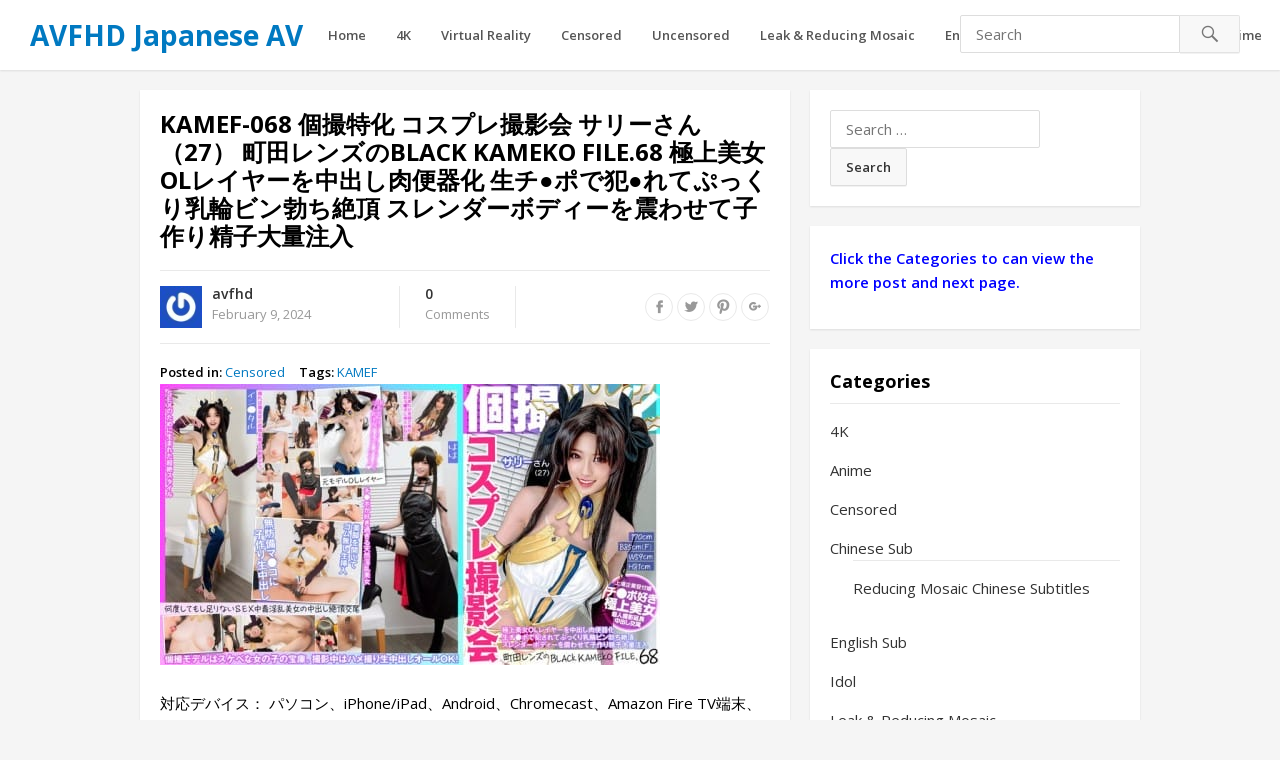

--- FILE ---
content_type: text/html; charset=UTF-8
request_url: https://avfhd.com/431536/kamef-068-%E5%80%8B%E6%92%AE%E7%89%B9%E5%8C%96-%E3%82%B3%E3%82%B9%E3%83%97%E3%83%AC%E6%92%AE%E5%BD%B1%E4%BC%9A-%E3%82%B5%E3%83%AA%E3%83%BC%E3%81%95%E3%82%93%EF%BC%8827%EF%BC%89-%E7%94%BA%E7%94%B0/
body_size: 19143
content:
<!DOCTYPE html>
<html lang="en-US">
<head>
<meta charset="UTF-8">
<meta name="viewport" content="width=device-width, initial-scale=1">
<meta http-equiv="X-UA-Compatible" content="IE=edge">
<meta name="HandheldFriendly" content="true">
<link rel="profile" href="https://gmpg.org/xfn/11">
<link rel="icon" type="image/png" href="https://image.avfhd.com/2018/09/favicon.ico" />
<meta name='robots' content='index, follow, max-image-preview:large, max-snippet:-1, max-video-preview:-1' />
	<style>img:is([sizes="auto" i], [sizes^="auto," i]) { contain-intrinsic-size: 3000px 1500px }</style>
	
	<!-- This site is optimized with the Yoast SEO plugin v24.6 - https://yoast.com/wordpress/plugins/seo/ -->
	<title>KAMEF-068 個撮特化 コスプレ撮影会 サリーさん（27） 町田レンズのBLACK KAMEKO FILE.68 極上美女OLレイヤーを中出し肉便器化 生チ●ポで犯●れてぷっくり乳輪ビン勃ち絶頂 スレンダーボディーを震わせて子作り精子大量注入 - AVFHD Japanese AV</title>
	<meta name="description" content="対応デバイス： パソコン、iPhone/iPad、Android、Chromecast、Amazon Fire TV端末、Apple TV、テレビ、PS5™/PS4®Pro/PS4® 配信開始日： 2024/02/08 商品発売日： 2024/02/08 収録時間： 75分 出演者： —- 監督： —-" />
	<link rel="canonical" href="https://avfhd.com/431536/kamef-068-個撮特化-コスプレ撮影会-サリーさん（27）-町田/" />
	<meta property="og:locale" content="en_US" />
	<meta property="og:type" content="article" />
	<meta property="og:title" content="KAMEF-068 個撮特化 コスプレ撮影会 サリーさん（27） 町田レンズのBLACK KAMEKO FILE.68 極上美女OLレイヤーを中出し肉便器化 生チ●ポで犯●れてぷっくり乳輪ビン勃ち絶頂 スレンダーボディーを震わせて子作り精子大量注入 - AVFHD Japanese AV" />
	<meta property="og:description" content="対応デバイス： パソコン、iPhone/iPad、Android、Chromecast、Amazon Fire TV端末、Apple TV、テレビ、PS5™/PS4®Pro/PS4® 配信開始日： 2024/02/08 商品発売日： 2024/02/08 収録時間： 75分 出演者： —- 監督： —-" />
	<meta property="og:url" content="https://avfhd.com/431536/kamef-068-個撮特化-コスプレ撮影会-サリーさん（27）-町田/" />
	<meta property="og:site_name" content="AVFHD Japanese AV" />
	<meta property="article:published_time" content="2024-02-09T12:07:00+00:00" />
	<meta property="og:image" content="https://image.avfhd.com/images/2024/02/09/KAMEF-068.jpg" />
	<meta property="og:image:width" content="500" />
	<meta property="og:image:height" content="281" />
	<meta property="og:image:type" content="image/jpeg" />
	<meta name="author" content="avfhd" />
	<meta name="twitter:card" content="summary_large_image" />
	<meta name="twitter:label1" content="Written by" />
	<meta name="twitter:data1" content="avfhd" />
	<meta name="twitter:label2" content="Est. reading time" />
	<meta name="twitter:data2" content="1 minute" />
	<script type="application/ld+json" class="yoast-schema-graph">{"@context":"https://schema.org","@graph":[{"@type":["Article","BlogPosting"],"@id":"https://avfhd.com/431536/kamef-068-%e5%80%8b%e6%92%ae%e7%89%b9%e5%8c%96-%e3%82%b3%e3%82%b9%e3%83%97%e3%83%ac%e6%92%ae%e5%bd%b1%e4%bc%9a-%e3%82%b5%e3%83%aa%e3%83%bc%e3%81%95%e3%82%93%ef%bc%8827%ef%bc%89-%e7%94%ba%e7%94%b0/#article","isPartOf":{"@id":"https://avfhd.com/431536/kamef-068-%e5%80%8b%e6%92%ae%e7%89%b9%e5%8c%96-%e3%82%b3%e3%82%b9%e3%83%97%e3%83%ac%e6%92%ae%e5%bd%b1%e4%bc%9a-%e3%82%b5%e3%83%aa%e3%83%bc%e3%81%95%e3%82%93%ef%bc%8827%ef%bc%89-%e7%94%ba%e7%94%b0/"},"author":{"name":"avfhd","@id":"https://avfhd.com/#/schema/person/8f4c97b5d382cabee0dcc81e20bd6eac"},"headline":"KAMEF-068 個撮特化 コスプレ撮影会 サリーさん（27） 町田レンズのBLACK KAMEKO FILE.68 極上美女OLレイヤーを中出し肉便器化 生チ●ポで犯●れてぷっくり乳輪ビン勃ち絶頂 スレンダーボディーを震わせて子作り精子大量注入","datePublished":"2024-02-09T12:07:00+00:00","mainEntityOfPage":{"@id":"https://avfhd.com/431536/kamef-068-%e5%80%8b%e6%92%ae%e7%89%b9%e5%8c%96-%e3%82%b3%e3%82%b9%e3%83%97%e3%83%ac%e6%92%ae%e5%bd%b1%e4%bc%9a-%e3%82%b5%e3%83%aa%e3%83%bc%e3%81%95%e3%82%93%ef%bc%8827%ef%bc%89-%e7%94%ba%e7%94%b0/"},"wordCount":174,"commentCount":0,"publisher":{"@id":"https://avfhd.com/#/schema/person/8f4c97b5d382cabee0dcc81e20bd6eac"},"image":{"@id":"https://avfhd.com/431536/kamef-068-%e5%80%8b%e6%92%ae%e7%89%b9%e5%8c%96-%e3%82%b3%e3%82%b9%e3%83%97%e3%83%ac%e6%92%ae%e5%bd%b1%e4%bc%9a-%e3%82%b5%e3%83%aa%e3%83%bc%e3%81%95%e3%82%93%ef%bc%8827%ef%bc%89-%e7%94%ba%e7%94%b0/#primaryimage"},"thumbnailUrl":"https://image.avfhd.com/images/2024/02/09/KAMEF-068.jpg","keywords":["KAMEF"],"articleSection":["Censored"],"inLanguage":"en-US","potentialAction":[{"@type":"CommentAction","name":"Comment","target":["https://avfhd.com/431536/kamef-068-%e5%80%8b%e6%92%ae%e7%89%b9%e5%8c%96-%e3%82%b3%e3%82%b9%e3%83%97%e3%83%ac%e6%92%ae%e5%bd%b1%e4%bc%9a-%e3%82%b5%e3%83%aa%e3%83%bc%e3%81%95%e3%82%93%ef%bc%8827%ef%bc%89-%e7%94%ba%e7%94%b0/#respond"]}]},{"@type":"WebPage","@id":"https://avfhd.com/431536/kamef-068-%e5%80%8b%e6%92%ae%e7%89%b9%e5%8c%96-%e3%82%b3%e3%82%b9%e3%83%97%e3%83%ac%e6%92%ae%e5%bd%b1%e4%bc%9a-%e3%82%b5%e3%83%aa%e3%83%bc%e3%81%95%e3%82%93%ef%bc%8827%ef%bc%89-%e7%94%ba%e7%94%b0/","url":"https://avfhd.com/431536/kamef-068-%e5%80%8b%e6%92%ae%e7%89%b9%e5%8c%96-%e3%82%b3%e3%82%b9%e3%83%97%e3%83%ac%e6%92%ae%e5%bd%b1%e4%bc%9a-%e3%82%b5%e3%83%aa%e3%83%bc%e3%81%95%e3%82%93%ef%bc%8827%ef%bc%89-%e7%94%ba%e7%94%b0/","name":"KAMEF-068 個撮特化 コスプレ撮影会 サリーさん（27） 町田レンズのBLACK KAMEKO FILE.68 極上美女OLレイヤーを中出し肉便器化 生チ●ポで犯●れてぷっくり乳輪ビン勃ち絶頂 スレンダーボディーを震わせて子作り精子大量注入 - AVFHD Japanese AV","isPartOf":{"@id":"https://avfhd.com/#website"},"primaryImageOfPage":{"@id":"https://avfhd.com/431536/kamef-068-%e5%80%8b%e6%92%ae%e7%89%b9%e5%8c%96-%e3%82%b3%e3%82%b9%e3%83%97%e3%83%ac%e6%92%ae%e5%bd%b1%e4%bc%9a-%e3%82%b5%e3%83%aa%e3%83%bc%e3%81%95%e3%82%93%ef%bc%8827%ef%bc%89-%e7%94%ba%e7%94%b0/#primaryimage"},"image":{"@id":"https://avfhd.com/431536/kamef-068-%e5%80%8b%e6%92%ae%e7%89%b9%e5%8c%96-%e3%82%b3%e3%82%b9%e3%83%97%e3%83%ac%e6%92%ae%e5%bd%b1%e4%bc%9a-%e3%82%b5%e3%83%aa%e3%83%bc%e3%81%95%e3%82%93%ef%bc%8827%ef%bc%89-%e7%94%ba%e7%94%b0/#primaryimage"},"thumbnailUrl":"https://image.avfhd.com/images/2024/02/09/KAMEF-068.jpg","datePublished":"2024-02-09T12:07:00+00:00","description":"対応デバイス： パソコン、iPhone/iPad、Android、Chromecast、Amazon Fire TV端末、Apple TV、テレビ、PS5™/PS4®Pro/PS4® 配信開始日： 2024/02/08 商品発売日： 2024/02/08 収録時間： 75分 出演者： —- 監督： —-","breadcrumb":{"@id":"https://avfhd.com/431536/kamef-068-%e5%80%8b%e6%92%ae%e7%89%b9%e5%8c%96-%e3%82%b3%e3%82%b9%e3%83%97%e3%83%ac%e6%92%ae%e5%bd%b1%e4%bc%9a-%e3%82%b5%e3%83%aa%e3%83%bc%e3%81%95%e3%82%93%ef%bc%8827%ef%bc%89-%e7%94%ba%e7%94%b0/#breadcrumb"},"inLanguage":"en-US","potentialAction":[{"@type":"ReadAction","target":["https://avfhd.com/431536/kamef-068-%e5%80%8b%e6%92%ae%e7%89%b9%e5%8c%96-%e3%82%b3%e3%82%b9%e3%83%97%e3%83%ac%e6%92%ae%e5%bd%b1%e4%bc%9a-%e3%82%b5%e3%83%aa%e3%83%bc%e3%81%95%e3%82%93%ef%bc%8827%ef%bc%89-%e7%94%ba%e7%94%b0/"]}]},{"@type":"ImageObject","inLanguage":"en-US","@id":"https://avfhd.com/431536/kamef-068-%e5%80%8b%e6%92%ae%e7%89%b9%e5%8c%96-%e3%82%b3%e3%82%b9%e3%83%97%e3%83%ac%e6%92%ae%e5%bd%b1%e4%bc%9a-%e3%82%b5%e3%83%aa%e3%83%bc%e3%81%95%e3%82%93%ef%bc%8827%ef%bc%89-%e7%94%ba%e7%94%b0/#primaryimage","url":"https://image.avfhd.com/images/2024/02/09/KAMEF-068.jpg","contentUrl":"https://image.avfhd.com/images/2024/02/09/KAMEF-068.jpg","width":500,"height":281},{"@type":"BreadcrumbList","@id":"https://avfhd.com/431536/kamef-068-%e5%80%8b%e6%92%ae%e7%89%b9%e5%8c%96-%e3%82%b3%e3%82%b9%e3%83%97%e3%83%ac%e6%92%ae%e5%bd%b1%e4%bc%9a-%e3%82%b5%e3%83%aa%e3%83%bc%e3%81%95%e3%82%93%ef%bc%8827%ef%bc%89-%e7%94%ba%e7%94%b0/#breadcrumb","itemListElement":[{"@type":"ListItem","position":1,"name":"Home","item":"https://avfhd.com/"},{"@type":"ListItem","position":2,"name":"KAMEF-068 個撮特化 コスプレ撮影会 サリーさん（27） 町田レンズのBLACK KAMEKO FILE.68 極上美女OLレイヤーを中出し肉便器化 生チ●ポで犯●れてぷっくり乳輪ビン勃ち絶頂 スレンダーボディーを震わせて子作り精子大量注入"}]},{"@type":"WebSite","@id":"https://avfhd.com/#website","url":"https://avfhd.com/","name":"AVFHD Japanese AV","description":"人気AV女優や可愛い素人の高画質独占配信アダルト動画","publisher":{"@id":"https://avfhd.com/#/schema/person/8f4c97b5d382cabee0dcc81e20bd6eac"},"potentialAction":[{"@type":"SearchAction","target":{"@type":"EntryPoint","urlTemplate":"https://avfhd.com/?s={search_term_string}"},"query-input":{"@type":"PropertyValueSpecification","valueRequired":true,"valueName":"search_term_string"}}],"inLanguage":"en-US"},{"@type":["Person","Organization"],"@id":"https://avfhd.com/#/schema/person/8f4c97b5d382cabee0dcc81e20bd6eac","name":"avfhd","image":{"@type":"ImageObject","inLanguage":"en-US","@id":"https://avfhd.com/#/schema/person/image/","url":"https://secure.gravatar.com/avatar/dabead638bb3835830f0dacb1d226b53?s=96&r=g","contentUrl":"https://secure.gravatar.com/avatar/dabead638bb3835830f0dacb1d226b53?s=96&r=g","caption":"avfhd"},"logo":{"@id":"https://avfhd.com/#/schema/person/image/"},"sameAs":["https://avfhd.com"]}]}</script>
	<!-- / Yoast SEO plugin. -->


<script type="text/javascript">
/* <![CDATA[ */
window._wpemojiSettings = {"baseUrl":"https:\/\/s.w.org\/images\/core\/emoji\/15.0.3\/72x72\/","ext":".png","svgUrl":"https:\/\/s.w.org\/images\/core\/emoji\/15.0.3\/svg\/","svgExt":".svg","source":{"concatemoji":"https:\/\/avfhd.com\/wp-includes\/js\/wp-emoji-release.min.js?ver=e1fba0b8715e5966d9779e038783073c"}};
/*! This file is auto-generated */
!function(i,n){var o,s,e;function c(e){try{var t={supportTests:e,timestamp:(new Date).valueOf()};sessionStorage.setItem(o,JSON.stringify(t))}catch(e){}}function p(e,t,n){e.clearRect(0,0,e.canvas.width,e.canvas.height),e.fillText(t,0,0);var t=new Uint32Array(e.getImageData(0,0,e.canvas.width,e.canvas.height).data),r=(e.clearRect(0,0,e.canvas.width,e.canvas.height),e.fillText(n,0,0),new Uint32Array(e.getImageData(0,0,e.canvas.width,e.canvas.height).data));return t.every(function(e,t){return e===r[t]})}function u(e,t,n){switch(t){case"flag":return n(e,"\ud83c\udff3\ufe0f\u200d\u26a7\ufe0f","\ud83c\udff3\ufe0f\u200b\u26a7\ufe0f")?!1:!n(e,"\ud83c\uddfa\ud83c\uddf3","\ud83c\uddfa\u200b\ud83c\uddf3")&&!n(e,"\ud83c\udff4\udb40\udc67\udb40\udc62\udb40\udc65\udb40\udc6e\udb40\udc67\udb40\udc7f","\ud83c\udff4\u200b\udb40\udc67\u200b\udb40\udc62\u200b\udb40\udc65\u200b\udb40\udc6e\u200b\udb40\udc67\u200b\udb40\udc7f");case"emoji":return!n(e,"\ud83d\udc26\u200d\u2b1b","\ud83d\udc26\u200b\u2b1b")}return!1}function f(e,t,n){var r="undefined"!=typeof WorkerGlobalScope&&self instanceof WorkerGlobalScope?new OffscreenCanvas(300,150):i.createElement("canvas"),a=r.getContext("2d",{willReadFrequently:!0}),o=(a.textBaseline="top",a.font="600 32px Arial",{});return e.forEach(function(e){o[e]=t(a,e,n)}),o}function t(e){var t=i.createElement("script");t.src=e,t.defer=!0,i.head.appendChild(t)}"undefined"!=typeof Promise&&(o="wpEmojiSettingsSupports",s=["flag","emoji"],n.supports={everything:!0,everythingExceptFlag:!0},e=new Promise(function(e){i.addEventListener("DOMContentLoaded",e,{once:!0})}),new Promise(function(t){var n=function(){try{var e=JSON.parse(sessionStorage.getItem(o));if("object"==typeof e&&"number"==typeof e.timestamp&&(new Date).valueOf()<e.timestamp+604800&&"object"==typeof e.supportTests)return e.supportTests}catch(e){}return null}();if(!n){if("undefined"!=typeof Worker&&"undefined"!=typeof OffscreenCanvas&&"undefined"!=typeof URL&&URL.createObjectURL&&"undefined"!=typeof Blob)try{var e="postMessage("+f.toString()+"("+[JSON.stringify(s),u.toString(),p.toString()].join(",")+"));",r=new Blob([e],{type:"text/javascript"}),a=new Worker(URL.createObjectURL(r),{name:"wpTestEmojiSupports"});return void(a.onmessage=function(e){c(n=e.data),a.terminate(),t(n)})}catch(e){}c(n=f(s,u,p))}t(n)}).then(function(e){for(var t in e)n.supports[t]=e[t],n.supports.everything=n.supports.everything&&n.supports[t],"flag"!==t&&(n.supports.everythingExceptFlag=n.supports.everythingExceptFlag&&n.supports[t]);n.supports.everythingExceptFlag=n.supports.everythingExceptFlag&&!n.supports.flag,n.DOMReady=!1,n.readyCallback=function(){n.DOMReady=!0}}).then(function(){return e}).then(function(){var e;n.supports.everything||(n.readyCallback(),(e=n.source||{}).concatemoji?t(e.concatemoji):e.wpemoji&&e.twemoji&&(t(e.twemoji),t(e.wpemoji)))}))}((window,document),window._wpemojiSettings);
/* ]]> */
</script>
<style id='wp-emoji-styles-inline-css' type='text/css'>

	img.wp-smiley, img.emoji {
		display: inline !important;
		border: none !important;
		box-shadow: none !important;
		height: 1em !important;
		width: 1em !important;
		margin: 0 0.07em !important;
		vertical-align: -0.1em !important;
		background: none !important;
		padding: 0 !important;
	}
</style>
<link rel='stylesheet' id='wp-block-library-css' href='https://avfhd.com/wp-includes/css/dist/block-library/style.min.css?ver=e1fba0b8715e5966d9779e038783073c' type='text/css' media='all' />
<style id='classic-theme-styles-inline-css' type='text/css'>
/*! This file is auto-generated */
.wp-block-button__link{color:#fff;background-color:#32373c;border-radius:9999px;box-shadow:none;text-decoration:none;padding:calc(.667em + 2px) calc(1.333em + 2px);font-size:1.125em}.wp-block-file__button{background:#32373c;color:#fff;text-decoration:none}
</style>
<style id='global-styles-inline-css' type='text/css'>
:root{--wp--preset--aspect-ratio--square: 1;--wp--preset--aspect-ratio--4-3: 4/3;--wp--preset--aspect-ratio--3-4: 3/4;--wp--preset--aspect-ratio--3-2: 3/2;--wp--preset--aspect-ratio--2-3: 2/3;--wp--preset--aspect-ratio--16-9: 16/9;--wp--preset--aspect-ratio--9-16: 9/16;--wp--preset--color--black: #000000;--wp--preset--color--cyan-bluish-gray: #abb8c3;--wp--preset--color--white: #ffffff;--wp--preset--color--pale-pink: #f78da7;--wp--preset--color--vivid-red: #cf2e2e;--wp--preset--color--luminous-vivid-orange: #ff6900;--wp--preset--color--luminous-vivid-amber: #fcb900;--wp--preset--color--light-green-cyan: #7bdcb5;--wp--preset--color--vivid-green-cyan: #00d084;--wp--preset--color--pale-cyan-blue: #8ed1fc;--wp--preset--color--vivid-cyan-blue: #0693e3;--wp--preset--color--vivid-purple: #9b51e0;--wp--preset--gradient--vivid-cyan-blue-to-vivid-purple: linear-gradient(135deg,rgba(6,147,227,1) 0%,rgb(155,81,224) 100%);--wp--preset--gradient--light-green-cyan-to-vivid-green-cyan: linear-gradient(135deg,rgb(122,220,180) 0%,rgb(0,208,130) 100%);--wp--preset--gradient--luminous-vivid-amber-to-luminous-vivid-orange: linear-gradient(135deg,rgba(252,185,0,1) 0%,rgba(255,105,0,1) 100%);--wp--preset--gradient--luminous-vivid-orange-to-vivid-red: linear-gradient(135deg,rgba(255,105,0,1) 0%,rgb(207,46,46) 100%);--wp--preset--gradient--very-light-gray-to-cyan-bluish-gray: linear-gradient(135deg,rgb(238,238,238) 0%,rgb(169,184,195) 100%);--wp--preset--gradient--cool-to-warm-spectrum: linear-gradient(135deg,rgb(74,234,220) 0%,rgb(151,120,209) 20%,rgb(207,42,186) 40%,rgb(238,44,130) 60%,rgb(251,105,98) 80%,rgb(254,248,76) 100%);--wp--preset--gradient--blush-light-purple: linear-gradient(135deg,rgb(255,206,236) 0%,rgb(152,150,240) 100%);--wp--preset--gradient--blush-bordeaux: linear-gradient(135deg,rgb(254,205,165) 0%,rgb(254,45,45) 50%,rgb(107,0,62) 100%);--wp--preset--gradient--luminous-dusk: linear-gradient(135deg,rgb(255,203,112) 0%,rgb(199,81,192) 50%,rgb(65,88,208) 100%);--wp--preset--gradient--pale-ocean: linear-gradient(135deg,rgb(255,245,203) 0%,rgb(182,227,212) 50%,rgb(51,167,181) 100%);--wp--preset--gradient--electric-grass: linear-gradient(135deg,rgb(202,248,128) 0%,rgb(113,206,126) 100%);--wp--preset--gradient--midnight: linear-gradient(135deg,rgb(2,3,129) 0%,rgb(40,116,252) 100%);--wp--preset--font-size--small: 13px;--wp--preset--font-size--medium: 20px;--wp--preset--font-size--large: 36px;--wp--preset--font-size--x-large: 42px;--wp--preset--spacing--20: 0.44rem;--wp--preset--spacing--30: 0.67rem;--wp--preset--spacing--40: 1rem;--wp--preset--spacing--50: 1.5rem;--wp--preset--spacing--60: 2.25rem;--wp--preset--spacing--70: 3.38rem;--wp--preset--spacing--80: 5.06rem;--wp--preset--shadow--natural: 6px 6px 9px rgba(0, 0, 0, 0.2);--wp--preset--shadow--deep: 12px 12px 50px rgba(0, 0, 0, 0.4);--wp--preset--shadow--sharp: 6px 6px 0px rgba(0, 0, 0, 0.2);--wp--preset--shadow--outlined: 6px 6px 0px -3px rgba(255, 255, 255, 1), 6px 6px rgba(0, 0, 0, 1);--wp--preset--shadow--crisp: 6px 6px 0px rgba(0, 0, 0, 1);}:where(.is-layout-flex){gap: 0.5em;}:where(.is-layout-grid){gap: 0.5em;}body .is-layout-flex{display: flex;}.is-layout-flex{flex-wrap: wrap;align-items: center;}.is-layout-flex > :is(*, div){margin: 0;}body .is-layout-grid{display: grid;}.is-layout-grid > :is(*, div){margin: 0;}:where(.wp-block-columns.is-layout-flex){gap: 2em;}:where(.wp-block-columns.is-layout-grid){gap: 2em;}:where(.wp-block-post-template.is-layout-flex){gap: 1.25em;}:where(.wp-block-post-template.is-layout-grid){gap: 1.25em;}.has-black-color{color: var(--wp--preset--color--black) !important;}.has-cyan-bluish-gray-color{color: var(--wp--preset--color--cyan-bluish-gray) !important;}.has-white-color{color: var(--wp--preset--color--white) !important;}.has-pale-pink-color{color: var(--wp--preset--color--pale-pink) !important;}.has-vivid-red-color{color: var(--wp--preset--color--vivid-red) !important;}.has-luminous-vivid-orange-color{color: var(--wp--preset--color--luminous-vivid-orange) !important;}.has-luminous-vivid-amber-color{color: var(--wp--preset--color--luminous-vivid-amber) !important;}.has-light-green-cyan-color{color: var(--wp--preset--color--light-green-cyan) !important;}.has-vivid-green-cyan-color{color: var(--wp--preset--color--vivid-green-cyan) !important;}.has-pale-cyan-blue-color{color: var(--wp--preset--color--pale-cyan-blue) !important;}.has-vivid-cyan-blue-color{color: var(--wp--preset--color--vivid-cyan-blue) !important;}.has-vivid-purple-color{color: var(--wp--preset--color--vivid-purple) !important;}.has-black-background-color{background-color: var(--wp--preset--color--black) !important;}.has-cyan-bluish-gray-background-color{background-color: var(--wp--preset--color--cyan-bluish-gray) !important;}.has-white-background-color{background-color: var(--wp--preset--color--white) !important;}.has-pale-pink-background-color{background-color: var(--wp--preset--color--pale-pink) !important;}.has-vivid-red-background-color{background-color: var(--wp--preset--color--vivid-red) !important;}.has-luminous-vivid-orange-background-color{background-color: var(--wp--preset--color--luminous-vivid-orange) !important;}.has-luminous-vivid-amber-background-color{background-color: var(--wp--preset--color--luminous-vivid-amber) !important;}.has-light-green-cyan-background-color{background-color: var(--wp--preset--color--light-green-cyan) !important;}.has-vivid-green-cyan-background-color{background-color: var(--wp--preset--color--vivid-green-cyan) !important;}.has-pale-cyan-blue-background-color{background-color: var(--wp--preset--color--pale-cyan-blue) !important;}.has-vivid-cyan-blue-background-color{background-color: var(--wp--preset--color--vivid-cyan-blue) !important;}.has-vivid-purple-background-color{background-color: var(--wp--preset--color--vivid-purple) !important;}.has-black-border-color{border-color: var(--wp--preset--color--black) !important;}.has-cyan-bluish-gray-border-color{border-color: var(--wp--preset--color--cyan-bluish-gray) !important;}.has-white-border-color{border-color: var(--wp--preset--color--white) !important;}.has-pale-pink-border-color{border-color: var(--wp--preset--color--pale-pink) !important;}.has-vivid-red-border-color{border-color: var(--wp--preset--color--vivid-red) !important;}.has-luminous-vivid-orange-border-color{border-color: var(--wp--preset--color--luminous-vivid-orange) !important;}.has-luminous-vivid-amber-border-color{border-color: var(--wp--preset--color--luminous-vivid-amber) !important;}.has-light-green-cyan-border-color{border-color: var(--wp--preset--color--light-green-cyan) !important;}.has-vivid-green-cyan-border-color{border-color: var(--wp--preset--color--vivid-green-cyan) !important;}.has-pale-cyan-blue-border-color{border-color: var(--wp--preset--color--pale-cyan-blue) !important;}.has-vivid-cyan-blue-border-color{border-color: var(--wp--preset--color--vivid-cyan-blue) !important;}.has-vivid-purple-border-color{border-color: var(--wp--preset--color--vivid-purple) !important;}.has-vivid-cyan-blue-to-vivid-purple-gradient-background{background: var(--wp--preset--gradient--vivid-cyan-blue-to-vivid-purple) !important;}.has-light-green-cyan-to-vivid-green-cyan-gradient-background{background: var(--wp--preset--gradient--light-green-cyan-to-vivid-green-cyan) !important;}.has-luminous-vivid-amber-to-luminous-vivid-orange-gradient-background{background: var(--wp--preset--gradient--luminous-vivid-amber-to-luminous-vivid-orange) !important;}.has-luminous-vivid-orange-to-vivid-red-gradient-background{background: var(--wp--preset--gradient--luminous-vivid-orange-to-vivid-red) !important;}.has-very-light-gray-to-cyan-bluish-gray-gradient-background{background: var(--wp--preset--gradient--very-light-gray-to-cyan-bluish-gray) !important;}.has-cool-to-warm-spectrum-gradient-background{background: var(--wp--preset--gradient--cool-to-warm-spectrum) !important;}.has-blush-light-purple-gradient-background{background: var(--wp--preset--gradient--blush-light-purple) !important;}.has-blush-bordeaux-gradient-background{background: var(--wp--preset--gradient--blush-bordeaux) !important;}.has-luminous-dusk-gradient-background{background: var(--wp--preset--gradient--luminous-dusk) !important;}.has-pale-ocean-gradient-background{background: var(--wp--preset--gradient--pale-ocean) !important;}.has-electric-grass-gradient-background{background: var(--wp--preset--gradient--electric-grass) !important;}.has-midnight-gradient-background{background: var(--wp--preset--gradient--midnight) !important;}.has-small-font-size{font-size: var(--wp--preset--font-size--small) !important;}.has-medium-font-size{font-size: var(--wp--preset--font-size--medium) !important;}.has-large-font-size{font-size: var(--wp--preset--font-size--large) !important;}.has-x-large-font-size{font-size: var(--wp--preset--font-size--x-large) !important;}
:where(.wp-block-post-template.is-layout-flex){gap: 1.25em;}:where(.wp-block-post-template.is-layout-grid){gap: 1.25em;}
:where(.wp-block-columns.is-layout-flex){gap: 2em;}:where(.wp-block-columns.is-layout-grid){gap: 2em;}
:root :where(.wp-block-pullquote){font-size: 1.5em;line-height: 1.6;}
</style>
<link rel='stylesheet' id='media-with-ftp-css' href='https://avfhd.com/wp-content/plugins/media-with-ftp/public/css/media-with-ftp-public.css?ver=1.0.0' type='text/css' media='all' />
<link rel='stylesheet' id='videonow_pro-style-css' href='https://avfhd.com/wp-content/themes/freedom/style.css?ver=20180523' type='text/css' media='all' />
<link rel='stylesheet' id='genericons-style-css' href='https://avfhd.com/wp-content/themes/freedom/genericons/genericons.css?ver=e1fba0b8715e5966d9779e038783073c' type='text/css' media='all' />
<link rel='stylesheet' id='responsive-style-css' href='https://avfhd.com/wp-content/themes/freedom/responsive.css?ver=20180323' type='text/css' media='all' />
<script type="text/javascript" src="https://avfhd.com/wp-includes/js/jquery/jquery.min.js?ver=3.7.1" id="jquery-core-js"></script>
<script type="text/javascript" src="https://avfhd.com/wp-includes/js/jquery/jquery-migrate.min.js?ver=3.4.1" id="jquery-migrate-js"></script>
<script type="text/javascript" src="https://avfhd.com/wp-content/plugins/media-with-ftp/public/js/media-with-ftp-public.js?ver=1.0.0" id="media-with-ftp-js"></script>
<link rel="https://api.w.org/" href="https://avfhd.com/wp-json/" /><link rel="alternate" title="JSON" type="application/json" href="https://avfhd.com/wp-json/wp/v2/posts/431536" /><link rel="EditURI" type="application/rsd+xml" title="RSD" href="https://avfhd.com/xmlrpc.php?rsd" />
<link rel="alternate" title="oEmbed (JSON)" type="application/json+oembed" href="https://avfhd.com/wp-json/oembed/1.0/embed?url=https%3A%2F%2Favfhd.com%2F431536%2Fkamef-068-%25e5%2580%258b%25e6%2592%25ae%25e7%2589%25b9%25e5%258c%2596-%25e3%2582%25b3%25e3%2582%25b9%25e3%2583%2597%25e3%2583%25ac%25e6%2592%25ae%25e5%25bd%25b1%25e4%25bc%259a-%25e3%2582%25b5%25e3%2583%25aa%25e3%2583%25bc%25e3%2581%2595%25e3%2582%2593%25ef%25bc%258827%25ef%25bc%2589-%25e7%2594%25ba%25e7%2594%25b0%2F" />
<link rel="alternate" title="oEmbed (XML)" type="text/xml+oembed" href="https://avfhd.com/wp-json/oembed/1.0/embed?url=https%3A%2F%2Favfhd.com%2F431536%2Fkamef-068-%25e5%2580%258b%25e6%2592%25ae%25e7%2589%25b9%25e5%258c%2596-%25e3%2582%25b3%25e3%2582%25b9%25e3%2583%2597%25e3%2583%25ac%25e6%2592%25ae%25e5%25bd%25b1%25e4%25bc%259a-%25e3%2582%25b5%25e3%2583%25aa%25e3%2583%25bc%25e3%2581%2595%25e3%2582%2593%25ef%25bc%258827%25ef%25bc%2589-%25e7%2594%25ba%25e7%2594%25b0%2F&#038;format=xml" />
<!-- Content Protector plugin v. 2.8 CSS -->
<style type="text/css">
    div.content-protector-access-form {
     padding: 25px;       border-style: solid;         border-width: 5px;     border-radius: 45px;    }

    input.content-protector-form-submit {
     color: #0c0c0c;     background-color: #dddddd;}

    div.content-protector-correct-password {
             font-weight: 400;}

    div.content-protector-incorrect-password {
     color: #ff0000;         font-weight: 400;}

    div.content-protector-ajaxLoading {
             font-weight: 400;}

    label.content-protector-form-instructions {
     color: #ffffff;         font-weight: 400;}
</style>
            		<style type="text/css" id="wp-custom-css">
			/*
You can add your own CSS here.

Click the help icon above to learn more.
*/
.entry-date::before {
  display: none;
}		</style>
		<link href="https://fonts.googleapis.com/css?family=Open+Sans:400,400i,600,700" rel="stylesheet">
</head>

<body data-rsssl=1 class="post-template-default single single-post postid-431536 single-format-standard">
<div id="page" class="site">

	<header id="masthead" class="site-header ">

		<div class="site-branding">

			
			<div class="site-title">
				<h1><a href="https://avfhd.com">AVFHD Japanese AV</a></h1>
			</div><!-- .site-title -->

			
		</div><!-- .site-branding -->

		<nav id="primary-nav" class="main-navigation">

			<div class="menu-home-container"><ul id="primary-menu" class="sf-menu"><li id="menu-item-78361" class="menu-item menu-item-type-custom menu-item-object-custom menu-item-home menu-item-78361"><a href="https://avfhd.com">Home</a></li>
<li id="menu-item-295635" class="menu-item menu-item-type-taxonomy menu-item-object-category menu-item-295635"><a href="https://avfhd.com/category/4k/">4K</a></li>
<li id="menu-item-78940" class="menu-item menu-item-type-taxonomy menu-item-object-category menu-item-78940"><a href="https://avfhd.com/category/virtual-reality/">Virtual Reality</a></li>
<li id="menu-item-78366" class="menu-item menu-item-type-taxonomy menu-item-object-category current-post-ancestor current-menu-parent current-post-parent menu-item-78366"><a href="https://avfhd.com/category/movie/">Censored</a></li>
<li id="menu-item-78368" class="menu-item menu-item-type-taxonomy menu-item-object-category menu-item-78368"><a href="https://avfhd.com/category/uncensored/">Uncensored</a></li>
<li id="menu-item-295634" class="menu-item menu-item-type-taxonomy menu-item-object-category menu-item-295634"><a href="https://avfhd.com/category/uncen-leaked-reducing-mosaic/">Leak &amp; Reducing Mosaic</a></li>
<li id="menu-item-290729" class="menu-item menu-item-type-taxonomy menu-item-object-category menu-item-290729"><a href="https://avfhd.com/category/english-subtitle/">English Sub</a></li>
<li id="menu-item-526458" class="menu-item menu-item-type-taxonomy menu-item-object-category menu-item-has-children menu-item-526458"><a href="https://avfhd.com/category/chinese-subtitle/">Chinese Sub</a>
<ul class="sub-menu">
	<li id="menu-item-561986" class="menu-item menu-item-type-taxonomy menu-item-object-category menu-item-561986"><a href="https://avfhd.com/category/chinese-subtitle/reducing-mosaic-chinese-subtitle/">Reducing Mosaic Chinese Subtitles</a></li>
</ul>
</li>
<li id="menu-item-78370" class="menu-item menu-item-type-taxonomy menu-item-object-category menu-item-78370"><a href="https://avfhd.com/category/idol/">Idol</a></li>
<li id="menu-item-141114" class="menu-item menu-item-type-taxonomy menu-item-object-category menu-item-141114"><a href="https://avfhd.com/category/anime/">Anime</a></li>
</ul></div>
		</nav><!-- #primary-nav -->

		<div id="slick-mobile-menu"></div>		

		
			<span class="search-icon">
				<span class="genericon genericon-search"></span>
				<span class="genericon genericon-close"></span>			
			</span>
				
			<div class="header-search">
				<form id="searchform" method="get" action="https://avfhd.com/">
					<input type="search" name="s" class="search-input" placeholder="Search" autocomplete="off">
					<button type="submit" class="search-submit"><span class="genericon genericon-search"></span></button>		
				</form>
			</div><!-- .header-search -->

		
	</header><!-- #masthead -->

	
	
	<div id="content" class="site-content clear">


	<div id="primary" class="content-area">
		<main id="main" class="site-main" >

		
<article id="post-431536" class="post-431536 post type-post status-publish format-standard has-post-thumbnail hentry category-movie tag-kamef">
	<header class="entry-header">
		<h1 class="entry-title">KAMEF-068 個撮特化 コスプレ撮影会 サリーさん（27） 町田レンズのBLACK KAMEKO FILE.68 極上美女OLレイヤーを中出し肉便器化 生チ●ポで犯●れてぷっくり乳輪ビン勃ち絶頂 スレンダーボディーを震わせて子作り精子大量注入</h1>
		<div class="entry-meta clear">

			<span class="post-author">
				<a href="https://avfhd.com/author/avfhd/"><img alt='' src='https://secure.gravatar.com/avatar/dabead638bb3835830f0dacb1d226b53?s=48&#038;r=g' srcset='https://secure.gravatar.com/avatar/dabead638bb3835830f0dacb1d226b53?s=96&#038;r=g 2x' class='avatar avatar-48 photo' height='48' width='48' decoding='async'/></a>
				<strong><a href="https://avfhd.com/author/avfhd/" title="Posts by avfhd" rel="author">avfhd</a></strong>
				February 9, 2024					
			</span><!-- .post-author -->

			<span class="post-comment">
				<a href="https://avfhd.com/431536/kamef-068-%e5%80%8b%e6%92%ae%e7%89%b9%e5%8c%96-%e3%82%b3%e3%82%b9%e3%83%97%e3%83%ac%e6%92%ae%e5%bd%b1%e4%bc%9a-%e3%82%b5%e3%83%aa%e3%83%bc%e3%81%95%e3%82%93%ef%bc%8827%ef%bc%89-%e7%94%ba%e7%94%b0/#respond"><strong>0</strong>Comments</a>
			</span><!-- .post-comment -->



			<span class="entry-share">
				<a class="icon-facebook" href="https://www.facebook.com/sharer/sharer.php?u=https%3A%2F%2Favfhd.com%2F431536%2Fkamef-068-%25e5%2580%258b%25e6%2592%25ae%25e7%2589%25b9%25e5%258c%2596-%25e3%2582%25b3%25e3%2582%25b9%25e3%2583%2597%25e3%2583%25ac%25e6%2592%25ae%25e5%25bd%25b1%25e4%25bc%259a-%25e3%2582%25b5%25e3%2583%25aa%25e3%2583%25bc%25e3%2581%2595%25e3%2582%2593%25ef%25bc%258827%25ef%25bc%2589-%25e7%2594%25ba%25e7%2594%25b0%2F" title="Share on Facebook" target="_blank"><span class="genericon genericon-facebook-alt"></span></a>
				<a class="icon-twitter" href="https://twitter.com/intent/tweet?text=KAMEF-068+%E5%80%8B%E6%92%AE%E7%89%B9%E5%8C%96+%E3%82%B3%E3%82%B9%E3%83%97%E3%83%AC%E6%92%AE%E5%BD%B1%E4%BC%9A+%E3%82%B5%E3%83%AA%E3%83%BC%E3%81%95%E3%82%93%EF%BC%8827%EF%BC%89+%E7%94%BA%E7%94%B0%E3%83%AC%E3%83%B3%E3%82%BA%E3%81%AEBLACK+KAMEKO+FILE.68+%E6%A5%B5%E4%B8%8A%E7%BE%8E%E5%A5%B3OL%E3%83%AC%E3%82%A4%E3%83%A4%E3%83%BC%E3%82%92%E4%B8%AD%E5%87%BA%E3%81%97%E8%82%89%E4%BE%BF%E5%99%A8%E5%8C%96+%E7%94%9F%E3%83%81%E2%97%8F%E3%83%9D%E3%81%A7%E7%8A%AF%E2%97%8F%E3%82%8C%E3%81%A6%E3%81%B7%E3%81%A3%E3%81%8F%E3%82%8A%E4%B9%B3%E8%BC%AA%E3%83%93%E3%83%B3%E5%8B%83%E3%81%A1%E7%B5%B6%E9%A0%82+%E3%82%B9%E3%83%AC%E3%83%B3%E3%83%80%E3%83%BC%E3%83%9C%E3%83%87%E3%82%A3%E3%83%BC%E3%82%92%E9%9C%87%E3%82%8F%E3%81%9B%E3%81%A6%E5%AD%90%E4%BD%9C%E3%82%8A%E7%B2%BE%E5%AD%90%E5%A4%A7%E9%87%8F%E6%B3%A8%E5%85%A5&amp;url=https%3A%2F%2Favfhd.com%2F431536%2Fkamef-068-%25e5%2580%258b%25e6%2592%25ae%25e7%2589%25b9%25e5%258c%2596-%25e3%2582%25b3%25e3%2582%25b9%25e3%2583%2597%25e3%2583%25ac%25e6%2592%25ae%25e5%25bd%25b1%25e4%25bc%259a-%25e3%2582%25b5%25e3%2583%25aa%25e3%2583%25bc%25e3%2581%2595%25e3%2582%2593%25ef%25bc%258827%25ef%25bc%2589-%25e7%2594%25ba%25e7%2594%25b0%2F"  title="Share on Twitter" target="_blank"><span class="genericon genericon-twitter"></span></a>
				<a class="icon-pinterest" href="https://pinterest.com/pin/create/button/?url=https%3A%2F%2Favfhd.com%2F431536%2Fkamef-068-%25e5%2580%258b%25e6%2592%25ae%25e7%2589%25b9%25e5%258c%2596-%25e3%2582%25b3%25e3%2582%25b9%25e3%2583%2597%25e3%2583%25ac%25e6%2592%25ae%25e5%25bd%25b1%25e4%25bc%259a-%25e3%2582%25b5%25e3%2583%25aa%25e3%2583%25bc%25e3%2581%2595%25e3%2582%2593%25ef%25bc%258827%25ef%25bc%2589-%25e7%2594%25ba%25e7%2594%25b0%2F&amp;media=https%3A%2F%2Fimage.avfhd.com%2Fimages%2F2024%2F02%2F09%2FKAMEF-068.jpg" title="Share on Pinterest" target="_blank"><span class="genericon genericon-pinterest"></span></a>
				<a class="icon-google-plus" href="https://plus.google.com/share?url=https%3A%2F%2Favfhd.com%2F431536%2Fkamef-068-%25e5%2580%258b%25e6%2592%25ae%25e7%2589%25b9%25e5%258c%2596-%25e3%2582%25b3%25e3%2582%25b9%25e3%2583%2597%25e3%2583%25ac%25e6%2592%25ae%25e5%25bd%25b1%25e4%25bc%259a-%25e3%2582%25b5%25e3%2583%25aa%25e3%2583%25bc%25e3%2581%2595%25e3%2582%2593%25ef%25bc%258827%25ef%25bc%2589-%25e7%2594%25ba%25e7%2594%25b0%2F" title="Share on Google+" target="_blank"><span class="genericon genericon-googleplus-alt"></span></a>
			</span><!-- .entry-share -->

		</div><!-- .entry-meta -->

			</header><!-- .entry-header -->

	<div class="entry-tags">
		<span><strong>Posted in:</strong> <a href="https://avfhd.com/category/movie/" rel="category tag">Censored</a></span>
		<span><strong>Tags:</strong> <a href="https://avfhd.com/tag/kamef/" rel="tag">KAMEF</a></span>			
			</div><!-- .entry-tags -->


	<div class="entry-content">
		
<p><img decoding="async" src="https://image.avfhd.com/images/2024/02/09/KAMEF-068.jpg" alt="KAMEF-068 個撮特化 コスプレ撮影会 サリーさん（27） 町田レンズのBLACK KAMEKO FILE.68 極上美女OLレイヤーを中出し肉便器化 生チ●ポで犯●れてぷっくり乳輪ビン勃ち絶頂 スレンダーボディーを震わせて子作り精子大量注入"></p>
<p>対応デバイス： パソコン、iPhone/iPad、Android、Chromecast、Amazon Fire TV端末、Apple TV、テレビ、PS5™/PS4®Pro/PS4®<br /> 配信開始日： 2024/02/08<br /> 商品発売日： 2024/02/08<br /> 収録時間： 75分<br /> 出演者： —-<br /> 監督： —-<br /> シリーズ： 町田レンズのBLACK KAMEKO FILE<br /> メーカー： 木曜だヨ！全員集合っ！！<br /> レーベル： 超時空夢幻カメコ<br /> ジャンル： ハイビジョン 巨乳 スレンダー 美乳 コスプレ 素人 騎乗位 キス・接吻 手コキ 中出し ハメ撮り バック フェラ 指マン OL<br /> 品番： <b>h_1350kamef00068</b><br /> キャラクターが好きだからと言いつつ裸同然に肌を晒したコスプレをしているコスプレイヤーの子たちが、本当は自分たちが性的に見られていることに興奮していることは常識です。なのでホテルでマンツーマンの撮影会なんてことになれば、レンズを向けられたことで頭の中はもうその後のSEXのことで一杯。シャッタを切りながら膨らんだズボンの中の勃起チ●ポのことを想像して発情、目の前に出されるとためらいなくペロペロ。モデル並みの美しさと、スタイル、声、最高の感度、性欲をぶつけられるための全てが揃った体にゴム無しチ●ポを挿入すると、おまたガン開きで喘ぎながら何度も絶頂。遠慮なしに精子をたっぷり中出しさせてもらいました。【素人フロア品番instc364に未公開映像をプラスして配信しております。】<br /> <b><font color="Blue"></p>
Extmatrix:【Single file download】</p>
<p> <a target="_blank" href="https://www.extmatrix.com/files/XDJARVAM/KAMEF-068-1080p.mp4.html" rel="nofollow">https://www.extmatrix.com/files/XDJARVAM/KAMEF-068-1080p.mp4.html</a></p>
<p></font></b><b><font color="Blue"><div id="content-protector-d8db95a1c00f91f911d9dcdb115eacee" class="content-protector-access-form">    <form id="content-protector-access-form-d8db95a1c00f91f911d9dcdb115eacee" method="post" action="" autocomplete="off">
                                                    <div for="content-protector-captcha-instructions-d8db95a1c00f91f911d9dcdb115eacee"
                     id="content-protector-captcha-instructions-d8db95a1c00f91f911d9dcdb115eacee"
                     class="content-protector-form-instructions"><p>Please enter CAPTCHA to view other storage download links.<br />
確認コードを入力してください(Enter CAPTCHA)、他のスペースダウンロードリンクを得なさい。</p>
</div>
                        <img id="content-protector-captcha-img-d8db95a1c00f91f911d9dcdb115eacee" class="content-protector-captcha-img"
                 src="[data-uri]"/><br/>
            <input name="content-protector-captcha" id="content-protector-captcha-d8db95a1c00f91f911d9dcdb115eacee"
                   type="hidden" value="1"/>
                <input name="content-protector-password" id="content-protector-password-d8db95a1c00f91f911d9dcdb115eacee"
               class="content-protector-password" type="text" placeholder="Enter CAPTCHA"
               value="" size="12" maxlength="12"/>
                <input name="content-protector-token" id="content-protector-token-d8db95a1c00f91f911d9dcdb115eacee" type="hidden"
               value="ZBtvXwJtOXaO6"/>
        <input name="content-protector-ident" id="content-protector-ident-d8db95a1c00f91f911d9dcdb115eacee" type="hidden"
               value="d8db95a1c00f91f911d9dcdb115eacee"/>
        <input name="content-protector-submit" id="content-protector-submit-d8db95a1c00f91f911d9dcdb115eacee"
               class="content-protector-form-submit" type="submit"
               value="&gt;&gt;&gt;Click here submit&lt;&lt;&lt;"/>
    </form>
</div> </b></font></b></p>
<p><img decoding="async" src="https://image.avfhd.com/images/2024/02/09/KAMEF-068-1080p-screenshot.jpg" alt="KAMEF-068 個撮特化 コスプレ撮影会 サリーさん（27） 町田レンズのBLACK KAMEKO FILE.68 極上美女OLレイヤーを中出し肉便器化 生チ●ポで犯●れてぷっくり乳輪ビン勃ち絶頂 スレンダーボディーを震わせて子作り精子大量注入"></p>
<div class='yarpp yarpp-related yarpp-related-website yarpp-template-yarpp-template-thumbnail'>
<style>
@media (max-width: 700px) {
  .yarpp-thumbnails-horizontal {
    gap: 12px 0 !important;
  }
  .yarpp-thumbnails-horizontal li {
    width: 100% !important;
    max-width: 100% !important;
    margin: 0 !important;
    padding: 0 !important;
  }
}
.yarpp-thumbnail-title {
  color: #333 !important;
}
.yarpp-thumbnails-horizontal a:hover .yarpp-thumbnail-title {
  text-decoration: underline;
  cursor: pointer;
}
</style>


<section class="yarpp yarpp-related yarpp-template-thumbnails"
    itemscope itemtype="https://schema.org/ItemList" aria-label="Related Movie Downloads">
  <h3 id="related-posts-title">Related Movie Downloads</h3>
      <ul class="yarpp-thumbnails-horizontal" style="display:flex;flex-wrap:wrap;gap:10px 2%;list-style:none;padding:0;margin:0;">
                        <li itemprop="itemListElement" itemscope itemtype="https://schema.org/ListItem"
              style="width:32%;max-width:230px;box-sizing:border-box;list-style:none;">
            <meta itemprop="position" content="1" />
            <a href="https://avfhd.com/530388/kamef-096-%e5%80%8b%e6%92%ae%e7%89%b9%e5%8c%96-%e8%8a%b8%e8%83%bd%e4%ba%ba%e6%a5%b5%e7%a7%98%e6%92%ae%e5%bd%b1%e4%bc%9a-%e3%81%88%e3%82%8b%e3%82%8b%e3%82%93%ef%bc%8827%ef%bc%89-%e7%94%ba%e7%94%b0/" rel="bookmark norewrite"
               title="KAMEF-096 個撮特化 芸能人極秘撮影会 えるるん（27） 町田レンズのBLACK KAMEKO FILE.96 性欲を抑えられない天然淫乱スレンダーグラドル 膣奥を刺激する極太生チ●ポで連続絶頂中出しSEX" style="text-decoration:none;display:block;">
                            <img src="https://image.avfhd.com/images/2025/02/27/KAMEF-096.jpg"
                   alt="KAMEF-096 個撮特化 芸能人極秘撮影会 えるるん（27） 町田レンズのBLACK KAMEKO FILE.96 性欲を抑えられない天然淫乱スレンダーグラドル 膣奥を刺激する極太生チ●ポで連続絶頂中出しSEX"
                   class="yarpp-thumbnail-image"
                   data-pin-nopin="true"
                   decoding="async"
                   style="width:100%;height:auto;display:block;border-radius:6px;" />
              <span class="yarpp-thumbnail-title" itemprop="name"
                    style="font-size:1em;font-weight:600;display:block;margin-top:8px;">
                KAMEF-096 個撮特化 芸能人極秘撮影会 えるるん（27） 町田レンズのBLACK KAMEKO FILE.96 性欲を抑えられない天然淫乱スレンダーグラドル 膣奥を刺激する極太生チ●ポで連続絶頂中出しSEX              </span>
            </a>
          </li>
                                <li itemprop="itemListElement" itemscope itemtype="https://schema.org/ListItem"
              style="width:32%;max-width:230px;box-sizing:border-box;list-style:none;">
            <meta itemprop="position" content="2" />
            <a href="https://avfhd.com/539459/kamef-097-%e5%80%8b%e6%92%ae%e7%89%b9%e5%8c%96-%e5%ad%a6%e7%94%9f%e3%82%a2%e3%82%a4%e3%83%89%e3%83%ab%e6%92%ae%e5%bd%b1%e4%bc%9a-%e3%82%8f%e3%81%8b%e3%81%ab%e3%82%83%e3%82%93%ef%bc%8822%ef%bc%89/" rel="bookmark norewrite"
               title="KAMEF-097 個撮特化 学生アイドル撮影会 わかにゃん（22） 町田レンズのBLACK KAMEKO FILE.97 SNSで人気急上昇中芸能人と極秘繋がり 生チ●ポに吸いつく欲しがりマ●コで種付け交尾" style="text-decoration:none;display:block;">
                            <img src="https://image.avfhd.com/images/2025/03/14/KAMEF-097.jpg"
                   alt="KAMEF-097 個撮特化 学生アイドル撮影会 わかにゃん（22） 町田レンズのBLACK KAMEKO FILE.97 SNSで人気急上昇中芸能人と極秘繋がり 生チ●ポに吸いつく欲しがりマ●コで種付け交尾"
                   class="yarpp-thumbnail-image"
                   data-pin-nopin="true"
                   decoding="async"
                   style="width:100%;height:auto;display:block;border-radius:6px;" />
              <span class="yarpp-thumbnail-title" itemprop="name"
                    style="font-size:1em;font-weight:600;display:block;margin-top:8px;">
                KAMEF-097 個撮特化 学生アイドル撮影会 わかにゃん（22） 町田レンズのBLACK KAMEKO FILE.97 SNSで人気急上昇中芸能人と極秘繋がり 生チ●ポに吸いつく欲しがりマ●コで種付け交尾              </span>
            </a>
          </li>
                                <li itemprop="itemListElement" itemscope itemtype="https://schema.org/ListItem"
              style="width:32%;max-width:230px;box-sizing:border-box;list-style:none;">
            <meta itemprop="position" content="3" />
            <a href="https://avfhd.com/541606/reducing-mosaic-kamef-095-%e5%80%8b%e6%92%ae%e7%89%b9%e5%8c%96-%e7%b9%8b%e3%81%8c%e3%82%8a%e3%82%a2%e3%82%a4%e3%83%89%e3%83%ab%e6%92%ae%e5%bd%b1%e4%bc%9a-%e3%81%bf%e3%81%8a%e3%81%9f%e3%82%93/" rel="bookmark norewrite"
               title="[Reducing Mosaic] KAMEF-095 個撮特化 繋がりアイドル撮影会 みおたん（20） 町田レンズのBLACK KAMEKO FILE.95 極小メス淫魔誕生 古参ファンの誘いを断れずにナイショの個人撮影 欲望剥き出しのチ●ポで成長途中のマ●コに無責任中出し" style="text-decoration:none;display:block;">
                            <img src="https://image.avfhd.com/images/2025/03/18/KAMEF-095.jpg"
                   alt="[Reducing Mosaic] KAMEF-095 個撮特化 繋がりアイドル撮影会 みおたん（20） 町田レンズのBLACK KAMEKO FILE.95 極小メス淫魔誕生 古参ファンの誘いを断れずにナイショの個人撮影 欲望剥き出しのチ●ポで成長途中のマ●コに無責任中出し"
                   class="yarpp-thumbnail-image"
                   data-pin-nopin="true"
                   decoding="async"
                   style="width:100%;height:auto;display:block;border-radius:6px;" />
              <span class="yarpp-thumbnail-title" itemprop="name"
                    style="font-size:1em;font-weight:600;display:block;margin-top:8px;">
                [Reducing Mosaic] KAMEF-095 個撮特化 繋がりアイドル撮影会 みおたん（20） 町田レンズのBLACK KAMEKO FILE.95 極小メス淫魔誕生 古参ファンの誘いを断れずにナイショの個人撮影 欲望剥き出しのチ●ポで成長途中のマ●コに無責任中出し              </span>
            </a>
          </li>
                                <li itemprop="itemListElement" itemscope itemtype="https://schema.org/ListItem"
              style="width:32%;max-width:230px;box-sizing:border-box;list-style:none;">
            <meta itemprop="position" content="4" />
            <a href="https://avfhd.com/546660/kamef-098-%e5%80%8b%e6%92%ae%e7%89%b9%e5%8c%96-%e6%80%a7%e8%b1%aa%e3%82%b0%e3%83%a9%e3%83%89%e3%83%ab%e6%92%ae%e5%bd%b1%e4%bc%9a-%e3%81%93%e3%81%93%e3%81%ae%e3%82%93%ef%bc%8824%ef%bc%89-%e7%94%ba/" rel="bookmark norewrite"
               title="KAMEF-098 個撮特化 性豪グラドル撮影会 ここのん（24） 町田レンズのBLACK KAMEKO FILE.98 人気グラドルの性欲剥き出しになった裏の顔 スタッフのチ●ポで身体作りに勤しむ強烈淫蕩生SEX" style="text-decoration:none;display:block;">
                            <img src="https://image.avfhd.com/images/2025/04/02/KAMEF-098.jpg"
                   alt="KAMEF-098 個撮特化 性豪グラドル撮影会 ここのん（24） 町田レンズのBLACK KAMEKO FILE.98 人気グラドルの性欲剥き出しになった裏の顔 スタッフのチ●ポで身体作りに勤しむ強烈淫蕩生SEX"
                   class="yarpp-thumbnail-image"
                   data-pin-nopin="true"
                   decoding="async"
                   style="width:100%;height:auto;display:block;border-radius:6px;" />
              <span class="yarpp-thumbnail-title" itemprop="name"
                    style="font-size:1em;font-weight:600;display:block;margin-top:8px;">
                KAMEF-098 個撮特化 性豪グラドル撮影会 ここのん（24） 町田レンズのBLACK KAMEKO FILE.98 人気グラドルの性欲剥き出しになった裏の顔 スタッフのチ●ポで身体作りに勤しむ強烈淫蕩生SEX              </span>
            </a>
          </li>
                  </ul>
  </section>
</div>
	</div><!-- .entry-content -->

</article><!-- #post-## -->


<div id="comments" class="comments-area">

		<div id="respond" class="comment-respond">
		<h3 id="reply-title" class="comment-reply-title">Leave a Reply <small><a rel="nofollow" id="cancel-comment-reply-link" href="/431536/kamef-068-%E5%80%8B%E6%92%AE%E7%89%B9%E5%8C%96-%E3%82%B3%E3%82%B9%E3%83%97%E3%83%AC%E6%92%AE%E5%BD%B1%E4%BC%9A-%E3%82%B5%E3%83%AA%E3%83%BC%E3%81%95%E3%82%93%EF%BC%8827%EF%BC%89-%E7%94%BA%E7%94%B0/#respond" style="display:none;">Cancel reply</a></small></h3><form action="https://avfhd.com/wp-comments-post.php" method="post" id="commentform" class="comment-form" novalidate><p class="comment-notes"><span id="email-notes">Your email address will not be published.</span> <span class="required-field-message">Required fields are marked <span class="required">*</span></span></p><p class="comment-form-comment"><label for="comment">Comment <span class="required">*</span></label> <textarea id="comment" name="comment" cols="45" rows="8" maxlength="65525" required></textarea></p><p class="comment-form-author"><label for="author">Name</label> <input id="author" name="author" type="text" value="" size="30" maxlength="245" autocomplete="name" /></p>
<p class="comment-form-email"><label for="email">Email</label> <input id="email" name="email" type="email" value="" size="30" maxlength="100" aria-describedby="email-notes" autocomplete="email" /></p>
<p class="comment-form-cookies-consent"><input id="wp-comment-cookies-consent" name="wp-comment-cookies-consent" type="checkbox" value="yes" /> <label for="wp-comment-cookies-consent">Save my name, email, and website in this browser for the next time I comment.</label></p>
<div class="gglcptch gglcptch_v2"><div id="gglcptch_recaptcha_3091204137" class="gglcptch_recaptcha"></div>
				<noscript>
					<div style="width: 302px;">
						<div style="width: 302px; height: 422px; position: relative;">
							<div style="width: 302px; height: 422px; position: absolute;">
								<iframe src="https://www.google.com/recaptcha/api/fallback?k=6LdIqfQiAAAAABcT0wPur5Odb_KFO6Vtj2jP6jDZ" frameborder="0" scrolling="no" style="width: 302px; height:422px; border-style: none;"></iframe>
							</div>
						</div>
						<div style="border-style: none; bottom: 12px; left: 25px; margin: 0px; padding: 0px; right: 25px; background: #f9f9f9; border: 1px solid #c1c1c1; border-radius: 3px; height: 60px; width: 300px;">
							<input type="hidden" id="g-recaptcha-response" name="g-recaptcha-response" class="g-recaptcha-response" style="width: 250px !important; height: 40px !important; border: 1px solid #c1c1c1 !important; margin: 10px 25px !important; padding: 0px !important; resize: none !important;">
						</div>
					</div>
				</noscript></div><p class="form-submit"><input name="submit" type="submit" id="submit" class="submit" value="Post Comment" /> <input type='hidden' name='comment_post_ID' value='431536' id='comment_post_ID' />
<input type='hidden' name='comment_parent' id='comment_parent' value='0' />
</p></form>	</div><!-- #respond -->
	
</div><!-- #comments -->

		</main><!-- #main -->
	</div><!-- #primary -->


<aside id="secondary" class="widget-area sidebar">
	
	<section id="search-3" class="widget widget_search"><form role="search" method="get" class="search-form" action="https://avfhd.com/">
				<label>
					<span class="screen-reader-text">Search for:</span>
					<input type="search" class="search-field" placeholder="Search &hellip;" value="" name="s" />
				</label>
				<input type="submit" class="search-submit" value="Search" />
			</form></section><section id="text-13" class="widget widget_text">			<div class="textwidget"><p><b><font color="Blue">Click the Categories to can view the more post and next page.</b></font></p>
</div>
		</section><section id="categories-2" class="widget widget_categories"><h2 class="widget-title">Categories</h2>
			<ul>
					<li class="cat-item cat-item-22126"><a href="https://avfhd.com/category/4k/">4K</a>
</li>
	<li class="cat-item cat-item-12632"><a href="https://avfhd.com/category/anime/">Anime</a>
</li>
	<li class="cat-item cat-item-1"><a href="https://avfhd.com/category/movie/">Censored</a>
</li>
	<li class="cat-item cat-item-24390"><a href="https://avfhd.com/category/chinese-subtitle/">Chinese Sub</a>
<ul class='children'>
	<li class="cat-item cat-item-31085"><a href="https://avfhd.com/category/chinese-subtitle/reducing-mosaic-chinese-subtitle/">Reducing Mosaic Chinese Subtitles</a>
</li>
</ul>
</li>
	<li class="cat-item cat-item-21990"><a href="https://avfhd.com/category/english-subtitle/">English Sub</a>
</li>
	<li class="cat-item cat-item-4972"><a href="https://avfhd.com/category/idol/">Idol</a>
</li>
	<li class="cat-item cat-item-22125"><a href="https://avfhd.com/category/uncen-leaked-reducing-mosaic/">Leak &amp; Reducing Mosaic</a>
</li>
	<li class="cat-item cat-item-2"><a href="https://avfhd.com/category/uncensored/">Uncensored</a>
</li>
	<li class="cat-item cat-item-9325"><a href="https://avfhd.com/category/virtual-reality/">Virtual Reality</a>
</li>
			</ul>

			</section><section id="text-12" class="widget widget_text"><h2 class="widget-title">Announcement</h2>			<div class="textwidget"><p>With your support, we will do better in the future. If you support us, Recommend use the rapidgator subscribe function to support us. In the future, we will provide a single file download of rapidgator subscribe.</p>
<p>Note: The subscription function can only download the rapidgator files of this site.</p>
</div>
		</section><section id="text-14" class="widget widget_text"><h2 class="widget-title">How to use the Rapidgator subscription feature</h2>			<div class="textwidget"><p>1. First, register and log in to your Rapidgator.<br />
2. Click the Rapidgator link in the latest post on our site to access the subscription page. You will see 【The files of this publisher &#8220;avfhd.com&#8221; can be downloaded only by subscribers with solo subscription. Please subscribe in order to download this publisher files.】 Then click &#8220;Subscribe&#8221; to purchase the subscription feature.<br />
Thank you!</p>
<p>Rapidgatorのサブスクリプション機能の使い方</p>
<p>1. まず、Rapidgatorに登録してログインしてください。<br />
2. 当サイトの最新投稿にあるRapidgatorリンクをクリックして、サブスクリプションページにアクセスしてください。すると、以下のメッセージが表示されます：<br />
【この出版社「avfhd.com」のファイルは、ソロサブスクリプションをご利用の加入者のみがダウンロードできます。ファイルをダウンロードするには、登録するしてください。】<br />
その後、「登録する」をクリックして、サブスクリプション機能を購入してください。<br />
ありがとうございます！</p>
</div>
		</section><section id="videonow_pro-recent-3" class="widget widget-videonow_pro-recent widget_posts_thumbnail"><h2 class="widget-title">Recent Movie Downloads</h2><ul><li class="clear"><a href="https://avfhd.com/657949/reducing-mosaic-huntc-503/" rel="bookmark"><div class="thumbnail-wrap"><img src="https://image.avfhd.com/images/2026/01/13/HUNTC-503.jpg" class="attachment-general-thumb size-general-thumb wp-post-image" decoding="async" loading="lazy" /></div></a><div class="entry-wrap"><a href="https://avfhd.com/657949/reducing-mosaic-huntc-503/" rel="bookmark">[Reducing Mosaic] HUNTC-503 ヤリサー同窓会！全員が大学時代にヤリまくった関係の30代男女！みんな家庭もあるし今となってはいい思い出。でも今日ぐらいは…！大人になりきれない男女は酒が入ればゲスな下心がむき出しに！あちこちで同時多発挿入！</a></div></li><li class="clear"><a href="https://avfhd.com/657948/reducing-mosaic-huntc-500/" rel="bookmark"><div class="thumbnail-wrap"><img src="https://image.avfhd.com/images/2026/01/13/HUNTC-500.jpg" class="attachment-general-thumb size-general-thumb wp-post-image" decoding="async" loading="lazy" /></div></a><div class="entry-wrap"><a href="https://avfhd.com/657948/reducing-mosaic-huntc-500/" rel="bookmark">[Reducing Mosaic] HUNTC-500 無許可挿入童貞喪失事件「このクラスの女子の中に…本人の了承を得ず勝手に童貞を奪った犯人がいます！」疑われた女子たちはダンマリ決め込んで知らん顔。大好きな女子とのセックスのために大事に取っておいた童貞を睡眠薬で眠らされ奪われた男子。果たして犯人は誰なのか</a></div></li><li class="clear"><a href="https://avfhd.com/657947/reducing-mosaic-huntc-484/" rel="bookmark"><div class="thumbnail-wrap"><img src="https://image.avfhd.com/images/2026/01/13/HUNTC-484.jpg" class="attachment-general-thumb size-general-thumb wp-post-image" decoding="async" loading="lazy" /></div></a><div class="entry-wrap"><a href="https://avfhd.com/657947/reducing-mosaic-huntc-484/" rel="bookmark">[Reducing Mosaic] HUNTC-484 精子争奪ハーレム乱交！超問題児ヤリマンばかりで男はボク1人の特別補習室で童貞絶倫チ○ポいじりまくりの強●連続射精！</a></div></li><li class="clear"><a href="https://avfhd.com/657946/reducing-mosaic-huntc-480/" rel="bookmark"><div class="thumbnail-wrap"><img src="https://image.avfhd.com/images/2026/01/13/HUNTC-480.jpg" class="attachment-general-thumb size-general-thumb wp-post-image" decoding="async" loading="lazy" /></div></a><div class="entry-wrap"><a href="https://avfhd.com/657946/reducing-mosaic-huntc-480/" rel="bookmark">[Reducing Mosaic] HUNTC-480 平日昼間の映画館で客はボクとギャルだけ…。2 あんなに観たかった映画なのに…ずっと服の上からボクの乳首とチ○ポをいじくり倒してくるギャルの…</a></div></li><li class="clear"><a href="https://avfhd.com/657945/reducing-mosaic-huntc-436/" rel="bookmark"><div class="thumbnail-wrap"><img src="https://image.avfhd.com/images/2026/01/13/HUNTC-436.jpg" class="attachment-general-thumb size-general-thumb wp-post-image" decoding="async" loading="lazy" /></div></a><div class="entry-wrap"><a href="https://avfhd.com/657945/reducing-mosaic-huntc-436/" rel="bookmark">[Reducing Mosaic] HUNTC-436 義姉はステルスヤリマン！？ダサい地味服の下にはいつもエロ下着で臨戦態勢！いつも地味で色気のない義姉だと思っていたら実はチ○ポ大好き淫乱女だった！セックスする相手が見つからない日は欲求不満を大爆発させてボクに襲い掛かってくる！</a></div></li><li class="clear"><a href="https://avfhd.com/657944/reducing-mosaic-huntc-414/" rel="bookmark"><div class="thumbnail-wrap"><img src="https://image.avfhd.com/images/2026/01/13/HUNTC-414.jpg" class="attachment-general-thumb size-general-thumb wp-post-image" decoding="async" loading="lazy" /></div></a><div class="entry-wrap"><a href="https://avfhd.com/657944/reducing-mosaic-huntc-414/" rel="bookmark">[Reducing Mosaic] HUNTC-414 尻開き矯正ヒップアップショーツで想像以上にマ○コが食い込み発情したデカ尻若妻</a></div></li><li class="clear"><a href="https://avfhd.com/657943/reducing-mosaic-huntc-364/" rel="bookmark"><div class="thumbnail-wrap"><img src="https://image.avfhd.com/images/2026/01/13/HUNTC-364.jpg" class="attachment-general-thumb size-general-thumb wp-post-image" decoding="async" loading="lazy" /></div></a><div class="entry-wrap"><a href="https://avfhd.com/657943/reducing-mosaic-huntc-364/" rel="bookmark">[Reducing Mosaic] HUNTC-364 『お兄ちゃん体の洗いっこしよ！』突然出来た自由奔放過ぎる3人の義妹は超小悪魔ドスケベちゃん！とにかくエロ過ぎて「裸の付き合いだ」って言ってはお風呂に入ってきて体の洗いっこを求めてきて…。</a></div></li><li class="clear"><a href="https://avfhd.com/657942/reducing-mosaic-huntc-335/" rel="bookmark"><div class="thumbnail-wrap"><img src="https://image.avfhd.com/images/2026/01/13/HUNTC-335.jpg" class="attachment-general-thumb size-general-thumb wp-post-image" decoding="async" loading="lazy" /></div></a><div class="entry-wrap"><a href="https://avfhd.com/657942/reducing-mosaic-huntc-335/" rel="bookmark">[Reducing Mosaic] HUNTC-335 ヤリチン！ヤリマンの溜り場は即ヤリのラブホ状態！！ヤリチンでもヤリマンでもない‘童貞のボク’‘ほぼ処女のワタシ’が、誘われてその場に行ったら超気まずい雰囲気になったけど結局流されちゃってヤリまくっちゃいました！</a></div></li><li class="clear"><a href="https://avfhd.com/657941/reducing-mosaic-milk-271/" rel="bookmark"><div class="thumbnail-wrap"><img src="https://image.avfhd.com/images/2026/01/13/MILK-271.jpg" class="attachment-general-thumb size-general-thumb wp-post-image" decoding="async" loading="lazy" /></div></a><div class="entry-wrap"><a href="https://avfhd.com/657941/reducing-mosaic-milk-271/" rel="bookmark">[Reducing Mosaic] MILK-271 「私のオマ○コ自由に使っていいですよ」いつでもどこでも使える！オナホ後輩！天羽りりか</a></div></li><li class="clear"><a href="https://avfhd.com/657940/reducing-mosaic-milk-270/" rel="bookmark"><div class="thumbnail-wrap"><img src="https://image.avfhd.com/images/2026/01/13/MILK-270.jpg" class="attachment-general-thumb size-general-thumb wp-post-image" decoding="async" loading="lazy" /></div></a><div class="entry-wrap"><a href="https://avfhd.com/657940/reducing-mosaic-milk-270/" rel="bookmark">[Reducing Mosaic] MILK-270 ツルペタ女子の男水着チャレンジ AAAカップ フェティシズム 河合陽菜</a></div></li></ul></section></aside><!-- #secondary -->

	</div><!-- #content .site-content -->
	
	
	<footer id="colophon" class="site-footer clear">

		
			<div class="footer-columns clear">

				<div class="container clear">

					<div class="footer-column footer-column-1">
						<div id="archives-2" class="widget footer-widget widget_archive"><h3 class="widget-title">Archives</h3>		<label class="screen-reader-text" for="archives-dropdown-2">Archives</label>
		<select id="archives-dropdown-2" name="archive-dropdown">
			
			<option value="">Select Month</option>
				<option value='https://avfhd.com/date/2026/01/'> January 2026 </option>
	<option value='https://avfhd.com/date/2025/12/'> December 2025 </option>
	<option value='https://avfhd.com/date/2025/11/'> November 2025 </option>
	<option value='https://avfhd.com/date/2025/10/'> October 2025 </option>
	<option value='https://avfhd.com/date/2025/09/'> September 2025 </option>
	<option value='https://avfhd.com/date/2025/08/'> August 2025 </option>
	<option value='https://avfhd.com/date/2025/07/'> July 2025 </option>
	<option value='https://avfhd.com/date/2025/06/'> June 2025 </option>
	<option value='https://avfhd.com/date/2025/05/'> May 2025 </option>
	<option value='https://avfhd.com/date/2025/04/'> April 2025 </option>
	<option value='https://avfhd.com/date/2025/03/'> March 2025 </option>
	<option value='https://avfhd.com/date/2025/02/'> February 2025 </option>
	<option value='https://avfhd.com/date/2025/01/'> January 2025 </option>
	<option value='https://avfhd.com/date/2024/12/'> December 2024 </option>
	<option value='https://avfhd.com/date/2024/11/'> November 2024 </option>
	<option value='https://avfhd.com/date/2024/10/'> October 2024 </option>
	<option value='https://avfhd.com/date/2024/09/'> September 2024 </option>
	<option value='https://avfhd.com/date/2024/08/'> August 2024 </option>
	<option value='https://avfhd.com/date/2024/07/'> July 2024 </option>
	<option value='https://avfhd.com/date/2024/06/'> June 2024 </option>
	<option value='https://avfhd.com/date/2024/05/'> May 2024 </option>
	<option value='https://avfhd.com/date/2024/04/'> April 2024 </option>
	<option value='https://avfhd.com/date/2024/03/'> March 2024 </option>
	<option value='https://avfhd.com/date/2024/02/'> February 2024 </option>
	<option value='https://avfhd.com/date/2024/01/'> January 2024 </option>
	<option value='https://avfhd.com/date/2023/12/'> December 2023 </option>
	<option value='https://avfhd.com/date/2023/11/'> November 2023 </option>
	<option value='https://avfhd.com/date/2023/10/'> October 2023 </option>
	<option value='https://avfhd.com/date/2023/09/'> September 2023 </option>
	<option value='https://avfhd.com/date/2023/08/'> August 2023 </option>
	<option value='https://avfhd.com/date/2023/07/'> July 2023 </option>
	<option value='https://avfhd.com/date/2023/06/'> June 2023 </option>
	<option value='https://avfhd.com/date/2023/05/'> May 2023 </option>
	<option value='https://avfhd.com/date/2023/04/'> April 2023 </option>
	<option value='https://avfhd.com/date/2023/03/'> March 2023 </option>
	<option value='https://avfhd.com/date/2023/02/'> February 2023 </option>
	<option value='https://avfhd.com/date/2023/01/'> January 2023 </option>
	<option value='https://avfhd.com/date/2022/12/'> December 2022 </option>
	<option value='https://avfhd.com/date/2022/11/'> November 2022 </option>
	<option value='https://avfhd.com/date/2022/10/'> October 2022 </option>
	<option value='https://avfhd.com/date/2022/09/'> September 2022 </option>
	<option value='https://avfhd.com/date/2022/08/'> August 2022 </option>
	<option value='https://avfhd.com/date/2022/07/'> July 2022 </option>
	<option value='https://avfhd.com/date/2022/06/'> June 2022 </option>
	<option value='https://avfhd.com/date/2022/05/'> May 2022 </option>
	<option value='https://avfhd.com/date/2022/04/'> April 2022 </option>
	<option value='https://avfhd.com/date/2022/03/'> March 2022 </option>
	<option value='https://avfhd.com/date/2022/02/'> February 2022 </option>
	<option value='https://avfhd.com/date/2022/01/'> January 2022 </option>
	<option value='https://avfhd.com/date/2021/12/'> December 2021 </option>
	<option value='https://avfhd.com/date/2021/11/'> November 2021 </option>
	<option value='https://avfhd.com/date/2021/10/'> October 2021 </option>
	<option value='https://avfhd.com/date/2021/09/'> September 2021 </option>
	<option value='https://avfhd.com/date/2021/08/'> August 2021 </option>
	<option value='https://avfhd.com/date/2021/07/'> July 2021 </option>
	<option value='https://avfhd.com/date/2021/06/'> June 2021 </option>
	<option value='https://avfhd.com/date/2021/05/'> May 2021 </option>
	<option value='https://avfhd.com/date/2021/04/'> April 2021 </option>
	<option value='https://avfhd.com/date/2021/03/'> March 2021 </option>
	<option value='https://avfhd.com/date/2021/02/'> February 2021 </option>
	<option value='https://avfhd.com/date/2021/01/'> January 2021 </option>
	<option value='https://avfhd.com/date/2020/12/'> December 2020 </option>
	<option value='https://avfhd.com/date/2020/11/'> November 2020 </option>
	<option value='https://avfhd.com/date/2020/10/'> October 2020 </option>
	<option value='https://avfhd.com/date/2020/09/'> September 2020 </option>
	<option value='https://avfhd.com/date/2020/08/'> August 2020 </option>
	<option value='https://avfhd.com/date/2020/07/'> July 2020 </option>
	<option value='https://avfhd.com/date/2020/06/'> June 2020 </option>
	<option value='https://avfhd.com/date/2020/05/'> May 2020 </option>
	<option value='https://avfhd.com/date/2020/04/'> April 2020 </option>
	<option value='https://avfhd.com/date/2020/03/'> March 2020 </option>
	<option value='https://avfhd.com/date/2020/02/'> February 2020 </option>
	<option value='https://avfhd.com/date/2020/01/'> January 2020 </option>
	<option value='https://avfhd.com/date/2019/12/'> December 2019 </option>
	<option value='https://avfhd.com/date/2019/11/'> November 2019 </option>
	<option value='https://avfhd.com/date/2019/10/'> October 2019 </option>
	<option value='https://avfhd.com/date/2019/09/'> September 2019 </option>
	<option value='https://avfhd.com/date/2019/08/'> August 2019 </option>
	<option value='https://avfhd.com/date/2019/07/'> July 2019 </option>
	<option value='https://avfhd.com/date/2019/06/'> June 2019 </option>
	<option value='https://avfhd.com/date/2019/05/'> May 2019 </option>
	<option value='https://avfhd.com/date/2019/04/'> April 2019 </option>
	<option value='https://avfhd.com/date/2019/03/'> March 2019 </option>
	<option value='https://avfhd.com/date/2019/02/'> February 2019 </option>
	<option value='https://avfhd.com/date/2019/01/'> January 2019 </option>
	<option value='https://avfhd.com/date/2018/12/'> December 2018 </option>
	<option value='https://avfhd.com/date/2018/11/'> November 2018 </option>
	<option value='https://avfhd.com/date/2018/10/'> October 2018 </option>
	<option value='https://avfhd.com/date/2018/09/'> September 2018 </option>
	<option value='https://avfhd.com/date/2018/08/'> August 2018 </option>
	<option value='https://avfhd.com/date/2018/07/'> July 2018 </option>
	<option value='https://avfhd.com/date/2018/06/'> June 2018 </option>
	<option value='https://avfhd.com/date/2018/05/'> May 2018 </option>
	<option value='https://avfhd.com/date/2018/04/'> April 2018 </option>
	<option value='https://avfhd.com/date/2018/02/'> February 2018 </option>
	<option value='https://avfhd.com/date/2018/01/'> January 2018 </option>
	<option value='https://avfhd.com/date/2017/12/'> December 2017 </option>
	<option value='https://avfhd.com/date/2017/11/'> November 2017 </option>
	<option value='https://avfhd.com/date/2017/10/'> October 2017 </option>
	<option value='https://avfhd.com/date/2017/09/'> September 2017 </option>
	<option value='https://avfhd.com/date/2017/08/'> August 2017 </option>
	<option value='https://avfhd.com/date/2017/07/'> July 2017 </option>
	<option value='https://avfhd.com/date/2017/06/'> June 2017 </option>
	<option value='https://avfhd.com/date/2017/05/'> May 2017 </option>
	<option value='https://avfhd.com/date/2017/04/'> April 2017 </option>
	<option value='https://avfhd.com/date/2017/02/'> February 2017 </option>
	<option value='https://avfhd.com/date/2017/01/'> January 2017 </option>
	<option value='https://avfhd.com/date/2016/12/'> December 2016 </option>
	<option value='https://avfhd.com/date/2016/11/'> November 2016 </option>
	<option value='https://avfhd.com/date/2016/10/'> October 2016 </option>
	<option value='https://avfhd.com/date/2016/09/'> September 2016 </option>
	<option value='https://avfhd.com/date/2016/08/'> August 2016 </option>
	<option value='https://avfhd.com/date/2016/07/'> July 2016 </option>
	<option value='https://avfhd.com/date/2016/06/'> June 2016 </option>
	<option value='https://avfhd.com/date/2016/05/'> May 2016 </option>
	<option value='https://avfhd.com/date/2016/04/'> April 2016 </option>
	<option value='https://avfhd.com/date/2016/03/'> March 2016 </option>
	<option value='https://avfhd.com/date/2016/02/'> February 2016 </option>
	<option value='https://avfhd.com/date/2016/01/'> January 2016 </option>
	<option value='https://avfhd.com/date/2015/12/'> December 2015 </option>
	<option value='https://avfhd.com/date/2015/11/'> November 2015 </option>
	<option value='https://avfhd.com/date/2015/10/'> October 2015 </option>
	<option value='https://avfhd.com/date/2015/09/'> September 2015 </option>
	<option value='https://avfhd.com/date/2015/08/'> August 2015 </option>
	<option value='https://avfhd.com/date/2015/07/'> July 2015 </option>
	<option value='https://avfhd.com/date/2015/06/'> June 2015 </option>
	<option value='https://avfhd.com/date/2015/05/'> May 2015 </option>
	<option value='https://avfhd.com/date/2015/04/'> April 2015 </option>
	<option value='https://avfhd.com/date/2015/03/'> March 2015 </option>
	<option value='https://avfhd.com/date/2015/02/'> February 2015 </option>

		</select>

			<script type="text/javascript">
/* <![CDATA[ */

(function() {
	var dropdown = document.getElementById( "archives-dropdown-2" );
	function onSelectChange() {
		if ( dropdown.options[ dropdown.selectedIndex ].value !== '' ) {
			document.location.href = this.options[ this.selectedIndex ].value;
		}
	}
	dropdown.onchange = onSelectChange;
})();

/* ]]> */
</script>
</div>					</div>

					<div class="footer-column footer-column-2">
						<div id="calendar-2" class="widget footer-widget widget_calendar"><div id="calendar_wrap" class="calendar_wrap"><table id="wp-calendar" class="wp-calendar-table">
	<caption>January 2026</caption>
	<thead>
	<tr>
		<th scope="col" title="Monday">M</th>
		<th scope="col" title="Tuesday">T</th>
		<th scope="col" title="Wednesday">W</th>
		<th scope="col" title="Thursday">T</th>
		<th scope="col" title="Friday">F</th>
		<th scope="col" title="Saturday">S</th>
		<th scope="col" title="Sunday">S</th>
	</tr>
	</thead>
	<tbody>
	<tr>
		<td colspan="3" class="pad">&nbsp;</td><td><a href="https://avfhd.com/date/2026/01/01/" aria-label="Posts published on January 1, 2026">1</a></td><td><a href="https://avfhd.com/date/2026/01/02/" aria-label="Posts published on January 2, 2026">2</a></td><td><a href="https://avfhd.com/date/2026/01/03/" aria-label="Posts published on January 3, 2026">3</a></td><td><a href="https://avfhd.com/date/2026/01/04/" aria-label="Posts published on January 4, 2026">4</a></td>
	</tr>
	<tr>
		<td><a href="https://avfhd.com/date/2026/01/05/" aria-label="Posts published on January 5, 2026">5</a></td><td><a href="https://avfhd.com/date/2026/01/06/" aria-label="Posts published on January 6, 2026">6</a></td><td><a href="https://avfhd.com/date/2026/01/07/" aria-label="Posts published on January 7, 2026">7</a></td><td><a href="https://avfhd.com/date/2026/01/08/" aria-label="Posts published on January 8, 2026">8</a></td><td><a href="https://avfhd.com/date/2026/01/09/" aria-label="Posts published on January 9, 2026">9</a></td><td><a href="https://avfhd.com/date/2026/01/10/" aria-label="Posts published on January 10, 2026">10</a></td><td><a href="https://avfhd.com/date/2026/01/11/" aria-label="Posts published on January 11, 2026">11</a></td>
	</tr>
	<tr>
		<td><a href="https://avfhd.com/date/2026/01/12/" aria-label="Posts published on January 12, 2026">12</a></td><td><a href="https://avfhd.com/date/2026/01/13/" aria-label="Posts published on January 13, 2026">13</a></td><td id="today"><a href="https://avfhd.com/date/2026/01/14/" aria-label="Posts published on January 14, 2026">14</a></td><td>15</td><td>16</td><td>17</td><td>18</td>
	</tr>
	<tr>
		<td>19</td><td>20</td><td>21</td><td>22</td><td>23</td><td>24</td><td>25</td>
	</tr>
	<tr>
		<td>26</td><td>27</td><td>28</td><td>29</td><td>30</td><td>31</td>
		<td class="pad" colspan="1">&nbsp;</td>
	</tr>
	</tbody>
	</table><nav aria-label="Previous and next months" class="wp-calendar-nav">
		<span class="wp-calendar-nav-prev"><a href="https://avfhd.com/date/2025/12/">&laquo; Dec</a></span>
		<span class="pad">&nbsp;</span>
		<span class="wp-calendar-nav-next">&nbsp;</span>
	</nav></div></div>					</div>

					<div class="footer-column footer-column-3">
											</div>

					<div class="footer-column footer-column-4">
											</div>												

				</div><!-- .container -->

			</div><!-- .footer-columns -->

		
		
		<div id="site-bottom">

			<div class="container clear">

				<div class="site-info">

					Copyright © 2015-2025. Powered by <a href="https://avfhd.com/" title="人気AV女優や可愛い素人の高画質独占配信アダルト動画, 無修正アダルト動画, Virtual reality, VR, 3D, Japanese AV, High definition movie">AVFHD Japanese AV</a>
				</div><!-- .site-info -->

				<div class="footer-nav">
					<div class="menu-disclaimer-container"><ul id="footer-menu" class="footer-menu"><li id="menu-item-449723" class="menu-item menu-item-type-post_type menu-item-object-page menu-item-privacy-policy menu-item-449723"><a rel="privacy-policy" href="https://avfhd.com/privacy-policy/">Privacy Policy</a></li>
<li id="menu-item-162880" class="menu-item menu-item-type-post_type menu-item-object-page menu-item-162880"><a href="https://avfhd.com/disclaimer/">Disclaimer</a></li>
</ul></div>					
				</div><!-- .footer-nav -->

			</div><!-- .container -->	

		</div>
		<!-- #site-bottom -->
							
	</footer><!-- #colophon -->
</div><!-- #page -->

<!-- Google tag (gtag.js) -->
<script async src="https://www.googletagmanager.com/gtag/js?id=G-NVJDNXE2K7"></script>
<script>
  window.dataLayer = window.dataLayer || [];
  function gtag(){dataLayer.push(arguments);}
  gtag('js', new Date());

  gtag('config', 'G-NVJDNXE2K7');
</script><link rel='stylesheet' id='content-protector_css-css' href='https://avfhd.com/wp-content/plugins/content-protector/css/content-protector.css?ver=e1fba0b8715e5966d9779e038783073c' type='text/css' media='all' />
<link rel='stylesheet' id='yarppRelatedCss-css' href='https://avfhd.com/wp-content/plugins/yet-another-related-posts-plugin/style/related.css?ver=5.30.11' type='text/css' media='all' />
<link rel='stylesheet' id='gglcptch-css' href='https://avfhd.com/wp-content/plugins/google-captcha/css/gglcptch.css?ver=1.80' type='text/css' media='all' />
<script type="text/javascript" src="https://avfhd.com/wp-content/themes/freedom/assets/js/superfish.js?ver=e1fba0b8715e5966d9779e038783073c" id="superfish-js"></script>
<script type="text/javascript" src="https://avfhd.com/wp-content/themes/freedom/assets/js/jquery.slicknav.min.js?ver=e1fba0b8715e5966d9779e038783073c" id="slicknav-js"></script>
<script type="text/javascript" src="https://avfhd.com/wp-content/themes/freedom/assets/js/modernizr.min.js?ver=e1fba0b8715e5966d9779e038783073c" id="modernizr-js"></script>
<script type="text/javascript" src="https://avfhd.com/wp-content/themes/freedom/assets/js/html5.js?ver=e1fba0b8715e5966d9779e038783073c" id="html5-js"></script>
<script type="text/javascript" src="https://avfhd.com/wp-content/themes/freedom/assets/js/jquery.fitvids.js?ver=e1fba0b8715e5966d9779e038783073c" id="fitvids-js"></script>
<script type="text/javascript" src="https://avfhd.com/wp-content/themes/freedom/assets/js/jquery.custom.js?ver=20180323" id="custom-js"></script>
<script type="text/javascript" src="https://avfhd.com/wp-includes/js/comment-reply.min.js?ver=e1fba0b8715e5966d9779e038783073c" id="comment-reply-js" async="async" data-wp-strategy="async"></script>
<script type="text/javascript" data-cfasync="false" async="async" defer="defer" src="https://www.google.com/recaptcha/api.js?render=explicit&amp;ver=1.80" id="gglcptch_api-js"></script>
<script type="text/javascript" id="gglcptch_script-js-extra">
/* <![CDATA[ */
var gglcptch = {"options":{"version":"v2","sitekey":"6LdIqfQiAAAAABcT0wPur5Odb_KFO6Vtj2jP6jDZ","error":"<strong>Warning<\/strong>:&nbsp;More than one reCAPTCHA has been found in the current form. Please remove all unnecessary reCAPTCHA fields to make it work properly.","disable":0,"theme":"light"},"vars":{"visibility":false}};
/* ]]> */
</script>
<script type="text/javascript" src="https://avfhd.com/wp-content/plugins/google-captcha/js/script.js?ver=1.80" id="gglcptch_script-js"></script>
</body>
</html>


--- FILE ---
content_type: text/html; charset=utf-8
request_url: https://www.google.com/recaptcha/api2/anchor?ar=1&k=6LdIqfQiAAAAABcT0wPur5Odb_KFO6Vtj2jP6jDZ&co=aHR0cHM6Ly9hdmZoZC5jb206NDQz&hl=en&v=9TiwnJFHeuIw_s0wSd3fiKfN&theme=light&size=normal&anchor-ms=20000&execute-ms=30000&cb=19t9i4uiuv68
body_size: 49013
content:
<!DOCTYPE HTML><html dir="ltr" lang="en"><head><meta http-equiv="Content-Type" content="text/html; charset=UTF-8">
<meta http-equiv="X-UA-Compatible" content="IE=edge">
<title>reCAPTCHA</title>
<style type="text/css">
/* cyrillic-ext */
@font-face {
  font-family: 'Roboto';
  font-style: normal;
  font-weight: 400;
  font-stretch: 100%;
  src: url(//fonts.gstatic.com/s/roboto/v48/KFO7CnqEu92Fr1ME7kSn66aGLdTylUAMa3GUBHMdazTgWw.woff2) format('woff2');
  unicode-range: U+0460-052F, U+1C80-1C8A, U+20B4, U+2DE0-2DFF, U+A640-A69F, U+FE2E-FE2F;
}
/* cyrillic */
@font-face {
  font-family: 'Roboto';
  font-style: normal;
  font-weight: 400;
  font-stretch: 100%;
  src: url(//fonts.gstatic.com/s/roboto/v48/KFO7CnqEu92Fr1ME7kSn66aGLdTylUAMa3iUBHMdazTgWw.woff2) format('woff2');
  unicode-range: U+0301, U+0400-045F, U+0490-0491, U+04B0-04B1, U+2116;
}
/* greek-ext */
@font-face {
  font-family: 'Roboto';
  font-style: normal;
  font-weight: 400;
  font-stretch: 100%;
  src: url(//fonts.gstatic.com/s/roboto/v48/KFO7CnqEu92Fr1ME7kSn66aGLdTylUAMa3CUBHMdazTgWw.woff2) format('woff2');
  unicode-range: U+1F00-1FFF;
}
/* greek */
@font-face {
  font-family: 'Roboto';
  font-style: normal;
  font-weight: 400;
  font-stretch: 100%;
  src: url(//fonts.gstatic.com/s/roboto/v48/KFO7CnqEu92Fr1ME7kSn66aGLdTylUAMa3-UBHMdazTgWw.woff2) format('woff2');
  unicode-range: U+0370-0377, U+037A-037F, U+0384-038A, U+038C, U+038E-03A1, U+03A3-03FF;
}
/* math */
@font-face {
  font-family: 'Roboto';
  font-style: normal;
  font-weight: 400;
  font-stretch: 100%;
  src: url(//fonts.gstatic.com/s/roboto/v48/KFO7CnqEu92Fr1ME7kSn66aGLdTylUAMawCUBHMdazTgWw.woff2) format('woff2');
  unicode-range: U+0302-0303, U+0305, U+0307-0308, U+0310, U+0312, U+0315, U+031A, U+0326-0327, U+032C, U+032F-0330, U+0332-0333, U+0338, U+033A, U+0346, U+034D, U+0391-03A1, U+03A3-03A9, U+03B1-03C9, U+03D1, U+03D5-03D6, U+03F0-03F1, U+03F4-03F5, U+2016-2017, U+2034-2038, U+203C, U+2040, U+2043, U+2047, U+2050, U+2057, U+205F, U+2070-2071, U+2074-208E, U+2090-209C, U+20D0-20DC, U+20E1, U+20E5-20EF, U+2100-2112, U+2114-2115, U+2117-2121, U+2123-214F, U+2190, U+2192, U+2194-21AE, U+21B0-21E5, U+21F1-21F2, U+21F4-2211, U+2213-2214, U+2216-22FF, U+2308-230B, U+2310, U+2319, U+231C-2321, U+2336-237A, U+237C, U+2395, U+239B-23B7, U+23D0, U+23DC-23E1, U+2474-2475, U+25AF, U+25B3, U+25B7, U+25BD, U+25C1, U+25CA, U+25CC, U+25FB, U+266D-266F, U+27C0-27FF, U+2900-2AFF, U+2B0E-2B11, U+2B30-2B4C, U+2BFE, U+3030, U+FF5B, U+FF5D, U+1D400-1D7FF, U+1EE00-1EEFF;
}
/* symbols */
@font-face {
  font-family: 'Roboto';
  font-style: normal;
  font-weight: 400;
  font-stretch: 100%;
  src: url(//fonts.gstatic.com/s/roboto/v48/KFO7CnqEu92Fr1ME7kSn66aGLdTylUAMaxKUBHMdazTgWw.woff2) format('woff2');
  unicode-range: U+0001-000C, U+000E-001F, U+007F-009F, U+20DD-20E0, U+20E2-20E4, U+2150-218F, U+2190, U+2192, U+2194-2199, U+21AF, U+21E6-21F0, U+21F3, U+2218-2219, U+2299, U+22C4-22C6, U+2300-243F, U+2440-244A, U+2460-24FF, U+25A0-27BF, U+2800-28FF, U+2921-2922, U+2981, U+29BF, U+29EB, U+2B00-2BFF, U+4DC0-4DFF, U+FFF9-FFFB, U+10140-1018E, U+10190-1019C, U+101A0, U+101D0-101FD, U+102E0-102FB, U+10E60-10E7E, U+1D2C0-1D2D3, U+1D2E0-1D37F, U+1F000-1F0FF, U+1F100-1F1AD, U+1F1E6-1F1FF, U+1F30D-1F30F, U+1F315, U+1F31C, U+1F31E, U+1F320-1F32C, U+1F336, U+1F378, U+1F37D, U+1F382, U+1F393-1F39F, U+1F3A7-1F3A8, U+1F3AC-1F3AF, U+1F3C2, U+1F3C4-1F3C6, U+1F3CA-1F3CE, U+1F3D4-1F3E0, U+1F3ED, U+1F3F1-1F3F3, U+1F3F5-1F3F7, U+1F408, U+1F415, U+1F41F, U+1F426, U+1F43F, U+1F441-1F442, U+1F444, U+1F446-1F449, U+1F44C-1F44E, U+1F453, U+1F46A, U+1F47D, U+1F4A3, U+1F4B0, U+1F4B3, U+1F4B9, U+1F4BB, U+1F4BF, U+1F4C8-1F4CB, U+1F4D6, U+1F4DA, U+1F4DF, U+1F4E3-1F4E6, U+1F4EA-1F4ED, U+1F4F7, U+1F4F9-1F4FB, U+1F4FD-1F4FE, U+1F503, U+1F507-1F50B, U+1F50D, U+1F512-1F513, U+1F53E-1F54A, U+1F54F-1F5FA, U+1F610, U+1F650-1F67F, U+1F687, U+1F68D, U+1F691, U+1F694, U+1F698, U+1F6AD, U+1F6B2, U+1F6B9-1F6BA, U+1F6BC, U+1F6C6-1F6CF, U+1F6D3-1F6D7, U+1F6E0-1F6EA, U+1F6F0-1F6F3, U+1F6F7-1F6FC, U+1F700-1F7FF, U+1F800-1F80B, U+1F810-1F847, U+1F850-1F859, U+1F860-1F887, U+1F890-1F8AD, U+1F8B0-1F8BB, U+1F8C0-1F8C1, U+1F900-1F90B, U+1F93B, U+1F946, U+1F984, U+1F996, U+1F9E9, U+1FA00-1FA6F, U+1FA70-1FA7C, U+1FA80-1FA89, U+1FA8F-1FAC6, U+1FACE-1FADC, U+1FADF-1FAE9, U+1FAF0-1FAF8, U+1FB00-1FBFF;
}
/* vietnamese */
@font-face {
  font-family: 'Roboto';
  font-style: normal;
  font-weight: 400;
  font-stretch: 100%;
  src: url(//fonts.gstatic.com/s/roboto/v48/KFO7CnqEu92Fr1ME7kSn66aGLdTylUAMa3OUBHMdazTgWw.woff2) format('woff2');
  unicode-range: U+0102-0103, U+0110-0111, U+0128-0129, U+0168-0169, U+01A0-01A1, U+01AF-01B0, U+0300-0301, U+0303-0304, U+0308-0309, U+0323, U+0329, U+1EA0-1EF9, U+20AB;
}
/* latin-ext */
@font-face {
  font-family: 'Roboto';
  font-style: normal;
  font-weight: 400;
  font-stretch: 100%;
  src: url(//fonts.gstatic.com/s/roboto/v48/KFO7CnqEu92Fr1ME7kSn66aGLdTylUAMa3KUBHMdazTgWw.woff2) format('woff2');
  unicode-range: U+0100-02BA, U+02BD-02C5, U+02C7-02CC, U+02CE-02D7, U+02DD-02FF, U+0304, U+0308, U+0329, U+1D00-1DBF, U+1E00-1E9F, U+1EF2-1EFF, U+2020, U+20A0-20AB, U+20AD-20C0, U+2113, U+2C60-2C7F, U+A720-A7FF;
}
/* latin */
@font-face {
  font-family: 'Roboto';
  font-style: normal;
  font-weight: 400;
  font-stretch: 100%;
  src: url(//fonts.gstatic.com/s/roboto/v48/KFO7CnqEu92Fr1ME7kSn66aGLdTylUAMa3yUBHMdazQ.woff2) format('woff2');
  unicode-range: U+0000-00FF, U+0131, U+0152-0153, U+02BB-02BC, U+02C6, U+02DA, U+02DC, U+0304, U+0308, U+0329, U+2000-206F, U+20AC, U+2122, U+2191, U+2193, U+2212, U+2215, U+FEFF, U+FFFD;
}
/* cyrillic-ext */
@font-face {
  font-family: 'Roboto';
  font-style: normal;
  font-weight: 500;
  font-stretch: 100%;
  src: url(//fonts.gstatic.com/s/roboto/v48/KFO7CnqEu92Fr1ME7kSn66aGLdTylUAMa3GUBHMdazTgWw.woff2) format('woff2');
  unicode-range: U+0460-052F, U+1C80-1C8A, U+20B4, U+2DE0-2DFF, U+A640-A69F, U+FE2E-FE2F;
}
/* cyrillic */
@font-face {
  font-family: 'Roboto';
  font-style: normal;
  font-weight: 500;
  font-stretch: 100%;
  src: url(//fonts.gstatic.com/s/roboto/v48/KFO7CnqEu92Fr1ME7kSn66aGLdTylUAMa3iUBHMdazTgWw.woff2) format('woff2');
  unicode-range: U+0301, U+0400-045F, U+0490-0491, U+04B0-04B1, U+2116;
}
/* greek-ext */
@font-face {
  font-family: 'Roboto';
  font-style: normal;
  font-weight: 500;
  font-stretch: 100%;
  src: url(//fonts.gstatic.com/s/roboto/v48/KFO7CnqEu92Fr1ME7kSn66aGLdTylUAMa3CUBHMdazTgWw.woff2) format('woff2');
  unicode-range: U+1F00-1FFF;
}
/* greek */
@font-face {
  font-family: 'Roboto';
  font-style: normal;
  font-weight: 500;
  font-stretch: 100%;
  src: url(//fonts.gstatic.com/s/roboto/v48/KFO7CnqEu92Fr1ME7kSn66aGLdTylUAMa3-UBHMdazTgWw.woff2) format('woff2');
  unicode-range: U+0370-0377, U+037A-037F, U+0384-038A, U+038C, U+038E-03A1, U+03A3-03FF;
}
/* math */
@font-face {
  font-family: 'Roboto';
  font-style: normal;
  font-weight: 500;
  font-stretch: 100%;
  src: url(//fonts.gstatic.com/s/roboto/v48/KFO7CnqEu92Fr1ME7kSn66aGLdTylUAMawCUBHMdazTgWw.woff2) format('woff2');
  unicode-range: U+0302-0303, U+0305, U+0307-0308, U+0310, U+0312, U+0315, U+031A, U+0326-0327, U+032C, U+032F-0330, U+0332-0333, U+0338, U+033A, U+0346, U+034D, U+0391-03A1, U+03A3-03A9, U+03B1-03C9, U+03D1, U+03D5-03D6, U+03F0-03F1, U+03F4-03F5, U+2016-2017, U+2034-2038, U+203C, U+2040, U+2043, U+2047, U+2050, U+2057, U+205F, U+2070-2071, U+2074-208E, U+2090-209C, U+20D0-20DC, U+20E1, U+20E5-20EF, U+2100-2112, U+2114-2115, U+2117-2121, U+2123-214F, U+2190, U+2192, U+2194-21AE, U+21B0-21E5, U+21F1-21F2, U+21F4-2211, U+2213-2214, U+2216-22FF, U+2308-230B, U+2310, U+2319, U+231C-2321, U+2336-237A, U+237C, U+2395, U+239B-23B7, U+23D0, U+23DC-23E1, U+2474-2475, U+25AF, U+25B3, U+25B7, U+25BD, U+25C1, U+25CA, U+25CC, U+25FB, U+266D-266F, U+27C0-27FF, U+2900-2AFF, U+2B0E-2B11, U+2B30-2B4C, U+2BFE, U+3030, U+FF5B, U+FF5D, U+1D400-1D7FF, U+1EE00-1EEFF;
}
/* symbols */
@font-face {
  font-family: 'Roboto';
  font-style: normal;
  font-weight: 500;
  font-stretch: 100%;
  src: url(//fonts.gstatic.com/s/roboto/v48/KFO7CnqEu92Fr1ME7kSn66aGLdTylUAMaxKUBHMdazTgWw.woff2) format('woff2');
  unicode-range: U+0001-000C, U+000E-001F, U+007F-009F, U+20DD-20E0, U+20E2-20E4, U+2150-218F, U+2190, U+2192, U+2194-2199, U+21AF, U+21E6-21F0, U+21F3, U+2218-2219, U+2299, U+22C4-22C6, U+2300-243F, U+2440-244A, U+2460-24FF, U+25A0-27BF, U+2800-28FF, U+2921-2922, U+2981, U+29BF, U+29EB, U+2B00-2BFF, U+4DC0-4DFF, U+FFF9-FFFB, U+10140-1018E, U+10190-1019C, U+101A0, U+101D0-101FD, U+102E0-102FB, U+10E60-10E7E, U+1D2C0-1D2D3, U+1D2E0-1D37F, U+1F000-1F0FF, U+1F100-1F1AD, U+1F1E6-1F1FF, U+1F30D-1F30F, U+1F315, U+1F31C, U+1F31E, U+1F320-1F32C, U+1F336, U+1F378, U+1F37D, U+1F382, U+1F393-1F39F, U+1F3A7-1F3A8, U+1F3AC-1F3AF, U+1F3C2, U+1F3C4-1F3C6, U+1F3CA-1F3CE, U+1F3D4-1F3E0, U+1F3ED, U+1F3F1-1F3F3, U+1F3F5-1F3F7, U+1F408, U+1F415, U+1F41F, U+1F426, U+1F43F, U+1F441-1F442, U+1F444, U+1F446-1F449, U+1F44C-1F44E, U+1F453, U+1F46A, U+1F47D, U+1F4A3, U+1F4B0, U+1F4B3, U+1F4B9, U+1F4BB, U+1F4BF, U+1F4C8-1F4CB, U+1F4D6, U+1F4DA, U+1F4DF, U+1F4E3-1F4E6, U+1F4EA-1F4ED, U+1F4F7, U+1F4F9-1F4FB, U+1F4FD-1F4FE, U+1F503, U+1F507-1F50B, U+1F50D, U+1F512-1F513, U+1F53E-1F54A, U+1F54F-1F5FA, U+1F610, U+1F650-1F67F, U+1F687, U+1F68D, U+1F691, U+1F694, U+1F698, U+1F6AD, U+1F6B2, U+1F6B9-1F6BA, U+1F6BC, U+1F6C6-1F6CF, U+1F6D3-1F6D7, U+1F6E0-1F6EA, U+1F6F0-1F6F3, U+1F6F7-1F6FC, U+1F700-1F7FF, U+1F800-1F80B, U+1F810-1F847, U+1F850-1F859, U+1F860-1F887, U+1F890-1F8AD, U+1F8B0-1F8BB, U+1F8C0-1F8C1, U+1F900-1F90B, U+1F93B, U+1F946, U+1F984, U+1F996, U+1F9E9, U+1FA00-1FA6F, U+1FA70-1FA7C, U+1FA80-1FA89, U+1FA8F-1FAC6, U+1FACE-1FADC, U+1FADF-1FAE9, U+1FAF0-1FAF8, U+1FB00-1FBFF;
}
/* vietnamese */
@font-face {
  font-family: 'Roboto';
  font-style: normal;
  font-weight: 500;
  font-stretch: 100%;
  src: url(//fonts.gstatic.com/s/roboto/v48/KFO7CnqEu92Fr1ME7kSn66aGLdTylUAMa3OUBHMdazTgWw.woff2) format('woff2');
  unicode-range: U+0102-0103, U+0110-0111, U+0128-0129, U+0168-0169, U+01A0-01A1, U+01AF-01B0, U+0300-0301, U+0303-0304, U+0308-0309, U+0323, U+0329, U+1EA0-1EF9, U+20AB;
}
/* latin-ext */
@font-face {
  font-family: 'Roboto';
  font-style: normal;
  font-weight: 500;
  font-stretch: 100%;
  src: url(//fonts.gstatic.com/s/roboto/v48/KFO7CnqEu92Fr1ME7kSn66aGLdTylUAMa3KUBHMdazTgWw.woff2) format('woff2');
  unicode-range: U+0100-02BA, U+02BD-02C5, U+02C7-02CC, U+02CE-02D7, U+02DD-02FF, U+0304, U+0308, U+0329, U+1D00-1DBF, U+1E00-1E9F, U+1EF2-1EFF, U+2020, U+20A0-20AB, U+20AD-20C0, U+2113, U+2C60-2C7F, U+A720-A7FF;
}
/* latin */
@font-face {
  font-family: 'Roboto';
  font-style: normal;
  font-weight: 500;
  font-stretch: 100%;
  src: url(//fonts.gstatic.com/s/roboto/v48/KFO7CnqEu92Fr1ME7kSn66aGLdTylUAMa3yUBHMdazQ.woff2) format('woff2');
  unicode-range: U+0000-00FF, U+0131, U+0152-0153, U+02BB-02BC, U+02C6, U+02DA, U+02DC, U+0304, U+0308, U+0329, U+2000-206F, U+20AC, U+2122, U+2191, U+2193, U+2212, U+2215, U+FEFF, U+FFFD;
}
/* cyrillic-ext */
@font-face {
  font-family: 'Roboto';
  font-style: normal;
  font-weight: 900;
  font-stretch: 100%;
  src: url(//fonts.gstatic.com/s/roboto/v48/KFO7CnqEu92Fr1ME7kSn66aGLdTylUAMa3GUBHMdazTgWw.woff2) format('woff2');
  unicode-range: U+0460-052F, U+1C80-1C8A, U+20B4, U+2DE0-2DFF, U+A640-A69F, U+FE2E-FE2F;
}
/* cyrillic */
@font-face {
  font-family: 'Roboto';
  font-style: normal;
  font-weight: 900;
  font-stretch: 100%;
  src: url(//fonts.gstatic.com/s/roboto/v48/KFO7CnqEu92Fr1ME7kSn66aGLdTylUAMa3iUBHMdazTgWw.woff2) format('woff2');
  unicode-range: U+0301, U+0400-045F, U+0490-0491, U+04B0-04B1, U+2116;
}
/* greek-ext */
@font-face {
  font-family: 'Roboto';
  font-style: normal;
  font-weight: 900;
  font-stretch: 100%;
  src: url(//fonts.gstatic.com/s/roboto/v48/KFO7CnqEu92Fr1ME7kSn66aGLdTylUAMa3CUBHMdazTgWw.woff2) format('woff2');
  unicode-range: U+1F00-1FFF;
}
/* greek */
@font-face {
  font-family: 'Roboto';
  font-style: normal;
  font-weight: 900;
  font-stretch: 100%;
  src: url(//fonts.gstatic.com/s/roboto/v48/KFO7CnqEu92Fr1ME7kSn66aGLdTylUAMa3-UBHMdazTgWw.woff2) format('woff2');
  unicode-range: U+0370-0377, U+037A-037F, U+0384-038A, U+038C, U+038E-03A1, U+03A3-03FF;
}
/* math */
@font-face {
  font-family: 'Roboto';
  font-style: normal;
  font-weight: 900;
  font-stretch: 100%;
  src: url(//fonts.gstatic.com/s/roboto/v48/KFO7CnqEu92Fr1ME7kSn66aGLdTylUAMawCUBHMdazTgWw.woff2) format('woff2');
  unicode-range: U+0302-0303, U+0305, U+0307-0308, U+0310, U+0312, U+0315, U+031A, U+0326-0327, U+032C, U+032F-0330, U+0332-0333, U+0338, U+033A, U+0346, U+034D, U+0391-03A1, U+03A3-03A9, U+03B1-03C9, U+03D1, U+03D5-03D6, U+03F0-03F1, U+03F4-03F5, U+2016-2017, U+2034-2038, U+203C, U+2040, U+2043, U+2047, U+2050, U+2057, U+205F, U+2070-2071, U+2074-208E, U+2090-209C, U+20D0-20DC, U+20E1, U+20E5-20EF, U+2100-2112, U+2114-2115, U+2117-2121, U+2123-214F, U+2190, U+2192, U+2194-21AE, U+21B0-21E5, U+21F1-21F2, U+21F4-2211, U+2213-2214, U+2216-22FF, U+2308-230B, U+2310, U+2319, U+231C-2321, U+2336-237A, U+237C, U+2395, U+239B-23B7, U+23D0, U+23DC-23E1, U+2474-2475, U+25AF, U+25B3, U+25B7, U+25BD, U+25C1, U+25CA, U+25CC, U+25FB, U+266D-266F, U+27C0-27FF, U+2900-2AFF, U+2B0E-2B11, U+2B30-2B4C, U+2BFE, U+3030, U+FF5B, U+FF5D, U+1D400-1D7FF, U+1EE00-1EEFF;
}
/* symbols */
@font-face {
  font-family: 'Roboto';
  font-style: normal;
  font-weight: 900;
  font-stretch: 100%;
  src: url(//fonts.gstatic.com/s/roboto/v48/KFO7CnqEu92Fr1ME7kSn66aGLdTylUAMaxKUBHMdazTgWw.woff2) format('woff2');
  unicode-range: U+0001-000C, U+000E-001F, U+007F-009F, U+20DD-20E0, U+20E2-20E4, U+2150-218F, U+2190, U+2192, U+2194-2199, U+21AF, U+21E6-21F0, U+21F3, U+2218-2219, U+2299, U+22C4-22C6, U+2300-243F, U+2440-244A, U+2460-24FF, U+25A0-27BF, U+2800-28FF, U+2921-2922, U+2981, U+29BF, U+29EB, U+2B00-2BFF, U+4DC0-4DFF, U+FFF9-FFFB, U+10140-1018E, U+10190-1019C, U+101A0, U+101D0-101FD, U+102E0-102FB, U+10E60-10E7E, U+1D2C0-1D2D3, U+1D2E0-1D37F, U+1F000-1F0FF, U+1F100-1F1AD, U+1F1E6-1F1FF, U+1F30D-1F30F, U+1F315, U+1F31C, U+1F31E, U+1F320-1F32C, U+1F336, U+1F378, U+1F37D, U+1F382, U+1F393-1F39F, U+1F3A7-1F3A8, U+1F3AC-1F3AF, U+1F3C2, U+1F3C4-1F3C6, U+1F3CA-1F3CE, U+1F3D4-1F3E0, U+1F3ED, U+1F3F1-1F3F3, U+1F3F5-1F3F7, U+1F408, U+1F415, U+1F41F, U+1F426, U+1F43F, U+1F441-1F442, U+1F444, U+1F446-1F449, U+1F44C-1F44E, U+1F453, U+1F46A, U+1F47D, U+1F4A3, U+1F4B0, U+1F4B3, U+1F4B9, U+1F4BB, U+1F4BF, U+1F4C8-1F4CB, U+1F4D6, U+1F4DA, U+1F4DF, U+1F4E3-1F4E6, U+1F4EA-1F4ED, U+1F4F7, U+1F4F9-1F4FB, U+1F4FD-1F4FE, U+1F503, U+1F507-1F50B, U+1F50D, U+1F512-1F513, U+1F53E-1F54A, U+1F54F-1F5FA, U+1F610, U+1F650-1F67F, U+1F687, U+1F68D, U+1F691, U+1F694, U+1F698, U+1F6AD, U+1F6B2, U+1F6B9-1F6BA, U+1F6BC, U+1F6C6-1F6CF, U+1F6D3-1F6D7, U+1F6E0-1F6EA, U+1F6F0-1F6F3, U+1F6F7-1F6FC, U+1F700-1F7FF, U+1F800-1F80B, U+1F810-1F847, U+1F850-1F859, U+1F860-1F887, U+1F890-1F8AD, U+1F8B0-1F8BB, U+1F8C0-1F8C1, U+1F900-1F90B, U+1F93B, U+1F946, U+1F984, U+1F996, U+1F9E9, U+1FA00-1FA6F, U+1FA70-1FA7C, U+1FA80-1FA89, U+1FA8F-1FAC6, U+1FACE-1FADC, U+1FADF-1FAE9, U+1FAF0-1FAF8, U+1FB00-1FBFF;
}
/* vietnamese */
@font-face {
  font-family: 'Roboto';
  font-style: normal;
  font-weight: 900;
  font-stretch: 100%;
  src: url(//fonts.gstatic.com/s/roboto/v48/KFO7CnqEu92Fr1ME7kSn66aGLdTylUAMa3OUBHMdazTgWw.woff2) format('woff2');
  unicode-range: U+0102-0103, U+0110-0111, U+0128-0129, U+0168-0169, U+01A0-01A1, U+01AF-01B0, U+0300-0301, U+0303-0304, U+0308-0309, U+0323, U+0329, U+1EA0-1EF9, U+20AB;
}
/* latin-ext */
@font-face {
  font-family: 'Roboto';
  font-style: normal;
  font-weight: 900;
  font-stretch: 100%;
  src: url(//fonts.gstatic.com/s/roboto/v48/KFO7CnqEu92Fr1ME7kSn66aGLdTylUAMa3KUBHMdazTgWw.woff2) format('woff2');
  unicode-range: U+0100-02BA, U+02BD-02C5, U+02C7-02CC, U+02CE-02D7, U+02DD-02FF, U+0304, U+0308, U+0329, U+1D00-1DBF, U+1E00-1E9F, U+1EF2-1EFF, U+2020, U+20A0-20AB, U+20AD-20C0, U+2113, U+2C60-2C7F, U+A720-A7FF;
}
/* latin */
@font-face {
  font-family: 'Roboto';
  font-style: normal;
  font-weight: 900;
  font-stretch: 100%;
  src: url(//fonts.gstatic.com/s/roboto/v48/KFO7CnqEu92Fr1ME7kSn66aGLdTylUAMa3yUBHMdazQ.woff2) format('woff2');
  unicode-range: U+0000-00FF, U+0131, U+0152-0153, U+02BB-02BC, U+02C6, U+02DA, U+02DC, U+0304, U+0308, U+0329, U+2000-206F, U+20AC, U+2122, U+2191, U+2193, U+2212, U+2215, U+FEFF, U+FFFD;
}

</style>
<link rel="stylesheet" type="text/css" href="https://www.gstatic.com/recaptcha/releases/9TiwnJFHeuIw_s0wSd3fiKfN/styles__ltr.css">
<script nonce="6Jvbi44Z9QYCd2FMGt9vMw" type="text/javascript">window['__recaptcha_api'] = 'https://www.google.com/recaptcha/api2/';</script>
<script type="text/javascript" src="https://www.gstatic.com/recaptcha/releases/9TiwnJFHeuIw_s0wSd3fiKfN/recaptcha__en.js" nonce="6Jvbi44Z9QYCd2FMGt9vMw">
      
    </script></head>
<body><div id="rc-anchor-alert" class="rc-anchor-alert"></div>
<input type="hidden" id="recaptcha-token" value="[base64]">
<script type="text/javascript" nonce="6Jvbi44Z9QYCd2FMGt9vMw">
      recaptcha.anchor.Main.init("[\x22ainput\x22,[\x22bgdata\x22,\x22\x22,\[base64]/[base64]/MjU1Ong/[base64]/[base64]/[base64]/[base64]/[base64]/[base64]/[base64]/[base64]/[base64]/[base64]/[base64]/[base64]/[base64]/[base64]/[base64]\\u003d\x22,\[base64]\\u003d\\u003d\x22,\x22w4zCisOgbMOlHQPDr2tWwo/[base64]/CtAQOw5vDmMKKQsKQw6zCusKuw7jCu1vDgyw/[base64]/Ct8O9LcKQw4/CucOZw5s6VDk8AsOLQsOfOBMDwoUyE8Okwo/DoQ86IxPCh8Kowp9BKsK0Rk3DtcKaLGxqwrxJw6zDkETChW1QBh7Cs8K+JcK8wrEYZDNUBQ4fS8K0w6lwAsOFPcKhRSJKw4PDv8KbwqYNIHrCviDCscK1OAdVXsK+KzHCn3XCv2doQQQdw67Cp8Kcwr3Cg3PDhMO7wpImL8Kvw73Cmk7CsMKPYcK9w5EGFsK/wqHDo17DmAzCisK8wrzCuwXDosKKecO4w6fCtFUoFsKNwqF/YsOlXi9kY8Kcw6olwrdEw73Dm3QEwobDkntFd3cvBsKxDhIeCFTDhUxMXyxSJCchZCXDlRLDixHCjA3CnsKgOyPDoj3Do3x7w5HDkQ0cwoc/[base64]/Dlx7DoMOCwojDlsOdw6LDrjjDsx8Aw4jCjwbDh3Qjw7TCnMK7acKJw5LDsMOow58ewqtYw4/[base64]/JsOLw5oHw4YXVlRdw5kjesOtw4ULwqTCsMKHw5c2w4LDv8O/TMORAMKOacKew47Dh8KLwrYWUhI+a1cDPMKyw7jDl8KWwpXCnsO3w51owqYUKl87Xx/CvgRBw6ICE8O3wq/CsTTDjsKgQynCiMKfwofCocK8E8O5w53DgcOEw5/CmWbCqEw4wpvCoMKHw6c9w54nw43CpsKKw4wMZcKQGsOOa8KVw6fDgVkgak4bw5nCoWUXwp/Co8OHwphUBMONw6Nlw6fCnMKawrNgwpkTFyxTMsK5w7Jkw78+Q1jDlMKxES8Iw4M+M2TCvsOrw7dNWcKvwr3DpFs5wrY3wrLCjVPDiEpLw7nDrAAcDlxfUy1iccKQwqFSwrQHa8OCwpoEwrlqVy/CuMKCw7lpw5JKPcKpw4nDhiASwoHDnFbDqBh7IkUOw6YraMKaXMKlw4g1w4B0H8KJw4TCmlXCnh/CgsOfw7vCkMOUWi/[base64]/wrTClsKaOsKOe8KVwpHDtFIwwrfCgC/DtcKGEFDCpAVYPcOYYMKbwqzCu3dRVsKmJ8KGwpFHS8KjXR4NADvDjSlUwoPDjcKuwrdSwphbZ39fIWLCqxHDkMOgw5YDWHJuwpfDpAnDn39BdxM0c8OrwrB8DRdUHcOAw7HDosOoVcK+wqN1Hl4PDMO9w6YtLsK/w7HDhcOrB8OycRd/wq7DqnLDiMOhfhDCrMOGZVIsw6XDpEnDo0nDjnYXwptewrYKw7A4wrHCpRnCpxTDjhNHw5oew6MWw63CnsKNwrDCscOVMnHDi8OaaTglw65/[base64]/DoAbCo2kUw40yDzNHwrLDohLCvsOxw77Cmy7CjMOkIsOwEMKQwp0MWUsDw6dJwpo+UwzDllzCoXHCiR3CniDCmMK1AsObw4U0wrjDqGzDs8K/wr1twofDgMOoLnMVBsO9CsOdwoIbwpdMw4EoLhHCkUHDmMOKRljCocO8P2ZGw6Ndd8K0w6AMw49lYXkVw6PDn1TDnTvDs8OFMMO0L0XDohdMW8Ksw6LDu8KpwoLCoDNOChvDpGLCuMO+w5HDqA/CryfCgsKgRjvDsEDDuHLDtAbDqm7DocKAwrA+TsKRRmzDtFMuGCHCr8Ocw49AwpQ8ZcOQwqFZwoPCm8Oww5cpwqrDqMKaw7HCkETDnxshwqjDqXDCqBklFmpDfy0OwrleHsOxwqMuwr9wwprDt1TDjFNOXzFew4nDkcO3IRl7wp3DncKjwp/CrsOiLRrCjcKxcGLCoTLDknjDtcK+w7TCqXIqwrA8DhxYA8OGLmvDigYpXnLDisK/wozDiMOhJzbDjsKEw68qJMOFw7vDu8Ohw4XClMK2b8Kjwr9/w4UowpPCnsKGwr/DjsKXwoDDjcKwwpDDgl58LUHCqsKNbsOwF0Vuw5FewoXCgMK/w77DpQrCm8KlwrvDkSJcCxVUDXPCsVXDsMKGw4JgwqkuDMKOwrjClsOyw4Rmw51gw5gGwoJ0wqwiLcObHMKDI8OMSsKAw7sTEMOUfsOxwqbDqxbCqMKKKE7CqsKzw6lZwo09fVFyDi/DpGkQwpjCicKIa1sCwofCmB7Dtgk7ScKjUG91Rjs+OcKIc0loHMOxM8OBcEbDj8OfR0XDkMK9wroPYw/Ck8KnwrLDuW3DkXnDplhDw7/CrsKEIsOeRcKAWUHDtsO7PsOHwq3CsD/CixIZwpzCnsKQw4/Cm1bDiyXDnMOeCcKyAkpgFcKOw43Dg8Kwwpcsw4rDj8O+f8OLw5JfwoIUUxrDiMKNw7R7TDFDwp5EczrCtSHCuCXCvBFIw5RXSsKzwo3DkBYZwrFkbFvDkirChcKpBmVhw6IvdMK1wp8aX8Kfwoo0M1TDu2DDuh5bwpHDl8Knwq0MwoFzDy/[base64]/L1Mlwr0ze3gUNzTCiGBIw43DtQUSwrtxP2hpcMOmJ8KRwrANKsKrBj0zwrI3ScOUw59vSsOpw5Npw6MAATzDg8K+w7xlHcKRw5hbf8OfYAHCvVDDuXXCvB/DnTXCvwk8UcOiUcOkw4ALJAYbDcK0wqrDqik7RsKTwrtkHMKvPMObwo0mwowjwqs1w6bDqkjCvcOyaMKXMsOLGSHDl8KkwrtUIV3DlnRqw6Fhw6DDnnc7w4I4bUttKW3Dli0ZK8KrL8O6w4Z8VcOpw53DhMOcwogPGA3CnsK+w7/Dv8KVQ8KKKwpqMF4swogcw6Yjw4tgwrTDnjHCgsKUwrcCwpB0H8OxPQTCvB1BwrPCpMOSwr/CjXfCknwHVsKVL8KMKMOJasKdRWHCqAkfFzMsd0jDkhJUwq7CqMOpB8KXw5AJbsOeAMO6BcKdDA1nSjReFTzDr3lTwp92w6fDmXp1dcK2w7bDuMOOK8KLw5JUHhUIMsK/wrDCpw/[base64]/w5/DsgZbw5RSGsO6w70bCEjDvTNvRGdBw4xRwroDOMKJER9fMMKRa0fClk88ZMOaw5gPw7bCqMKdRMKhw4bDpcKUwocVGwnCvsK8w6rChiXCpDIgwq4Lw49GwqvDk1LCiMOdHsOxw4JCCcKRRcKKwrYiMcOCw69iw57DjMO6w6bCnyXDvGo/eMKkw5IQHE3CocKtG8KYZsOubS8dF1nCmMOCdxlwP8OIb8KTw490PiHCtWcMGSJWwq51w5kQeMKSVMOOw5PDjC/CgVtyfn/Dpj/Cv8KFA8K1P002w6IcVBzCsU5cwocQwqPDh8K1L1HCr3zCmsK2RMKDMcOKw4gHBMO0GcKZKhDDqCsGKcOuwp3Djgk0wpTCoMKJfsKODcKKA1QAw7Viw4Yuw5IZewU9V3bChyvClMOWLCw+w5PCv8OowqXCmwpnw782wo/CsA3DkScuwoDCosOBA8OeOsKqw7hgIsKfwqg+wprCgcKDaj85dcOzLsKyw4XDnH0lw6UKwrXCrmfDpnpDb8KCw5gRwo99AXXDtsOGfl7DsD5aPcKmM37DpmTCvnrDg1cREcKqE8KGw5PDk8KRw5jDoMKGfMKgw6DCuk/Du2DDiQ1Vwppjw4RFwqUrK8Ksw7bCjcKTP8Kdw7jCtDLDlsO1a8OdwoHDv8OWw5bCqcOHw5REwpx3w4c9WHfCuSrDqlxPc8KLUsKgS8KXw6TCniYmw6oHQh7DkioZw7dDLBTDjcOawqLDjcOBw4/DlidnwrrCtMO1IcKTw5pww5UiL8K+w5drZcOzwq3DvEbCvcKlw5LDmC0ZJcOVwqQRJSrDsMK9EU7DpsOqAkdTWifCj33DrVBMw5gLdMKhf8Oew73CsMKwORbCp8OPwrzCm8Klw4UhwqJdUsKJw4nCksK/w5rChWjCvcOfeCcuVi7DrMOdwrZ/IgBLw7rDiQEpGsKew7E/HcKZTkbCrwHCsGfDhxANCCjDuMO3wr9RJcKkMG3ChMO4Ty5ywozDkMObwrTDgnLCmER4w5x1bMKtMMKREH0Aw5zCtDnClsKGDWbDkDBvwpHDhcO9wogQPMK/[base64]/DlE/CgsO4w4deWyXDjn3Cvlt2woF5Y8KkTsKpwrR4CBEsRMOJw6QjDMKGKD/DmQfCvQIhLy4YSsK6wqZadcKxw6ZPwr1UwqbCmF9Sw51ZAyfCksOcbMOqXxvDswEQDUPDtGnCnsOlUcOTKQULS2zDuMOZwpTDow/Dgjg9wobCrCbCtMK9w5bDrcO+NMKYw5vDpMKCbBU5O8OowoHCpX1ow6bDu3XDo8KmIWjDpVVuYWExw6fCsnrCj8KfwrzDr2B9wq0Xw44zwocba13DrDHDnMK0w6/Dt8KvTMKKEmB1XTXDhcKIRRTDonASwqvCqFhgw70bPlxCcCp2wr7CiMKGCw8nwrHCrlhewpQjwrzClsOBUS/[base64]/F8K9w57DrcKvwqBUSG/CuXVka0XDl8OGRcKHRypBw5BUfMOkasOowp7Cu8OfMyDDjMKLwqLDtyVBwr7Du8O5C8KGcsOKGTLChMOfdMOBWxAaw6k2wozClcOdDcOOOMOlwqPCuT/Co3NAw7rDgDrDvSRowrrCggsmw5R/ckUlw5wvw6RJAG/Dhz3Cu8K5w4rCnELCqcK4F8OrAxxJScOWJMOkwpbCtnfCo8KJZcKKaDvDgMKew5zDhcOqFR/Cr8OMQMK/[base64]/[base64]/[base64]/[base64]/DhgnCgXjDiG9EwqjDgRRAwrvDghEcacOvM1YuEMKXVcKJGADDqsKPHsOkwr/[base64]/YMO/[base64]/[base64]/[base64]/CjTzCpW5rw5fDsW/CjzbDmMKTCsKQwo3DhUIXOV/DpWkZXcOOY8OPTWQpH3/DmGY1VXLCgBEbw7xQwq3Cp8O/acO3woXCjsOTwojCp0hbBcKTbGzChDs7w6TCpcK5VX0EVcOZwrgzw7Z2MyvDmsKrZ8O+T2LDuR/[base64]/ZmDDoT5NP8KqVsOeH8K7wq43KnbDgsOHTcKrwoXDtsOawpY2Ew5zw4/[base64]/[base64]/[base64]/Dng3DrMODc8KkfzlxaQLDt8O7HsOTw6XDmMK7woxqw57DnAscJEfChzQyQVs2FHwzw5U7PMOVwpZEDi/CnQzDlMOYwohcwrxiHcKSNEnDnRoia8K4bRFDw7zChcOlRcKxAFx0w7QjCFDChcOjeAPDhRZ2wqvCusKvwrM9w4DDoMKqD8OxYkLCuljCmsOPwqjCtWQnw5/[base64]/DsMKBwqsJGsOqw4rDgw1Xwr3Clh/DnD3DjsKdw7sEwpoDeUFYwqpZGsKqwroOUWHCiDHCgndew6FwwpN5OhbDvgLDiMOKwpo2McOpw6zCvMOrNXtfw6VnNgQBw5YUGcKtw792wqJZwrEqCcKFKsK3wpxYWyNvKDPCohpEc3HDkMK8BcKhe8OnNsKGVUwcwp84UD/Cn2vCl8Ouw63DjsOKwpsUN1HDo8KjGBLCjCB+F2BFNsKrFsK7bsKRw6vDsmXCnMKJwoDCoUw+ShdQw6DCrMKLJMOLO8Ogw6ADw5vClsKPYsOmwp0vwqzDqiwwJDdjw4fDo3IrMcO5wrlTwoXDv8O6Oi9UfcOzBwfDv2bDtsOIUMOaBzfCv8OdwpDDlx/ClsKdahcpw7FDHh/[base64]/[base64]/[base64]/[base64]/[base64]/CkCDCjMKoBsOCFsKKeF3CmMKNJ8O/N0TCsynChsKLJcO0wpvDtTUsZB8vwrDDusKIw7HCucOjw7bCn8KcYQV4w4rDg33DkcONwpUwR1LCi8OOQgl1wq/DsMKfw6wjwrvCjDUqw58uwpJwLXPDswdGw5jDmcOzTcKKw4tGHCdrPiPDncK2PG7DvcOeMFR1wrrClGJmw4zDgsOUdcOtw4XCt8OaTWEOBsO0wrw5fcOGZn8JYsOCw6TCr8Oxw7bDvMKEYsOBwoIKJsOhwrTCiD7CsMKmQWnDmDM6wqR6wp/Cj8ObwqU8bVrDr8KdKg9+MF5SwpnDomtDw5jDqcKtBMOPMWp8wpNFN8KJwqrCksOGwoDCj8OfaWJ6LipLCHk4wpzCq1JgIMKPwpYpwp08MsOSSsOiCcKJw63DmMKcBcONwpjCs8Kew6g/w6Mdw5BrVsKPbi0zwqvDj8OVwp/CksOGw5jDj1XClSzDh8OXwpMbw4jCmcKfZsKcwqpBUsOTw7zCtDwoIMKvw7kqw7kvw4LDmMKAwqF4SsK6UcK2wprDtivCjUrDuHtkYBQjH1DCicKSHMOsNGdAF0nDhDcgBAg3w5gTXX/DqSwaAAfCsy97wpRNwoV7I8O5YcOUwovDksO5X8Ohw5s8E3UCZsKTworDv8Oswrtmw6wbw5HCqsKHY8OhwoQuYMKKwoIDw5nCisOdw5VCLMK8BcOsd8O6w7pxw6tkw7d+w7bClQkow6/Ch8Klw51ZNcKwajzCpcK0fDnCkHDDjcOiwqbDgAADw4jCncO1YsOwRMOawqwgZ0B4w6vDusOMwpgxTXPDj8OJwrHCpnw2w4/DqsO8CFnDssOcERnClsORKBrCl1IBwprCiyXDoUllw6NDRMKpJXtVwrDCqMKvw5DDnMK6w6vDg2BtLcKsw7XCsMKBE2R4w77DhmtOw6HDulhKw7/DssO8BCbDoWTCicKLB3howozCncObw6UhwrHCusOSw6BSw7PCj8KxA3h1T1N6BsKkw4XDqUoUw5gkHhDDjsOJfsOnLsOEAltDwrrCihZWwr/DkijDk8OMwq4HcsOdwopBScKAasKPwpwBw4bDpMKvWhDCsMK4w7PDjMKDwovCv8KZehgaw7l8UXXDssKGwqrCp8O0w6vDnsO2wpPCqxvDhFlQwoPDusK/BAhZbz/Dqj90wpPCu8KPwofDv1zChcKzw5JFwp/CiMKLw7hweMOjworDumHDlhjDkQdiKxXDtDBmUnUVwpVBLsO1YDFaW0/CiMKcwp17w6dEw43DsAfDikTDmsK4wrzCkcKkwo4pLMOPdcOpb2pFDsK0w4HCjDoMEWrDjsKgUX/DtMORwoEqwoXDtS/CtyvCpBTCtgrCncKDdcOlY8KVH8O6W8K+FXUnw4gIwpcvG8OlO8OMKB8hw5DChcOEwrjDoDdOw6BBw63CkcK0wrgKUsOvw5vCmCXClFrDtMKrw7Y8TMK3w70Qw4/DjcKCwrDCrwrCuzRZJcOFwpJ0bsKIMcKFUjtxbHIgw4XDicO0Enk+Y8K8wr9Uw49jw4RSG21uehZTUsKsNcKUwrzDrMOSw4zCrCHDs8KEAMKZDcOiF8O2w5HCmsOOw4bCoSDCpxYlP0lxV1HDuMO+TsOgIMKjCMK8w4kSLHlBTG/[base64]/[base64]/ChytOPsKpw69MwrHDisKEw4HDt1kqw4LCscKiwoxPwqZ4RsOXwqjCicKJPMOWD8OowqHCvsOmw55Yw5vCtsKAw5F0fcKAb8OxJ8Olw6zChwTCucOuLi7DvHbCsmo9wqnCvsKJD8OXwqU8wro0EBw8wqAdB8K+w5MMHUt0woIywpfDt0LDlcK/GmMWw53CsSdzJcOFwonDj8OwwrDCkH/DqMK5YjhWwrnDimZAPMOywrRhworCu8OSw5Jhw4d0wp/ChGJ2Rj/[base64]/Dg8KDw4Zswo7Ci8OKCMOtMcO7w5VPwqNrwqMnEW3Ds8OKa8OOw60Xw6Z0wq49Ky1zw5NFwrNxCMOSN0hAwq/DhcO6w5jDscKDQSnDjAnDrAvDs1zCmcKLFMOSHSHDjsOODcOYwq0gMDHCnlTDpkXDtgcdwr/Dr2olwo/CgcK4woNiwr9bKFXDjcKuwrshQXkCKMO7wpDDisKoe8OAEMK8w4MlGMO/wpDDhcKWH0F8w4PCoDt9bBJiw5bDhcOKD8OdThfCiXU4woNJM3TCpMO9w4pHUBZ4IMO2wr4SfsKwDMKIwqlpw5tDPznCgHZlwoLCssKXDGEkwqc2wq8vQsK5w5bCvEzDo8OQUcOlwoLCjjl6PRnDkcOLwqvCp3LDnXY2w4hTDW/CmcOKwrwXacOLBsKqKFhLw7PDuFsuw6JHenjDk8OAGGNEwqkKw6PCucOGw5AMwrDCt8O0dcKSw5suTUJ8Pxd/QsO4BcOLwqodwpcEw5AKRMOsZHlWKWZEw6HDiWvDl8K7FVIjcmBIw7/CqB8cYWoQdGnDtljCk3AzWFcqworCmFPCqTZ5JnpRegNxCsKKwogCcwrDrMKMwpUEw50QcMOjGcK2Bx9LIMOHwoNAwrFew7XCi8OoasKQPH3Dn8OTC8KxwqTCrDl0w6XDsU/ClwHCs8O0w6/DscO7wqkBw4MLFycfwocEUCV/[base64]/CkMKTMMOwwrDCh8OxwrfChSnClHxVfVLDisKKJEVVwpzDq8OKwrkDw7/CjMOFwovCiFVWb2sKwr0LwpvCgD41w4gww5I5w7jDicKpfcK+dsKjwrzCtsKfwozCiX1mw6rCrMOJVyQoKsKFARDDpx/CswrCvsKSeMKBw5HDrMOWc2/DucKFw5EIfMKdw6fDgwfCrMKIDCvDnTLDj1zDkWPDk8Kdw696w7jCigzCtWEFwrohw5B8O8KnW8Kdw6hqwqMtwrfCs3fCrnZKw4DDkR/CuGrDjCsywpbDk8KCw5xeCDDDkTDDv8OZw7QtwojDmsK5wrfDhF/CscOTw6XDqsOBw6hLAALDtyzDrgQfTVrDvhJ5w5USw5HDmV7DiGDDrsKDwobCpH8IwrbCosOtwo4FVMObwotiCV/DtnEob8Kpw5A6wqLCnMOBw7jCv8K2GxbDgsK3wrvCgEjDlsK9aMOYw43CmMKPw4DCsAgWZsK1UGplw4B2wptewrcTw5ttw7TDmHouCsOVwoxtw75yB2tJwrPDlQ3Dv8KDwpjCvm/Ck8OAwrjDlMOwSlp1FHJbCnsJFMOzw7PDhsOuw4IxcwcGAcOVw4UvTG/CvXUAXRvCpwlIbAsiwprCvMKJAygrwrUsw6IgwrPDkErCsMOBMybCmMOYw6h6w5Uow6A5wrzCmhx8ZcODRsKBwqZ6w5oIGMOVYwEGB0vCsgDDqsO6wrnDhDl1wonCsDnDu8K/BkfCp8O0McOfw7E2BVnCiVQTTGvCtsKQecO9wr87wrUNKXRYw7vCuMKOAsKmwopBwoPCtMKResObewMGwq0kS8KpwqDCgBDCrMOSUsOIVXLDvnlpdMOUwrYow4bDtMOkAVVEFVhEwod5wrFzHsKzw4Y9woDDhFoHwqrCnk05wqrCgAtSUsOiw6HDtsO3w4vDtBh/LmbCo8OIehpZJcK5CWDCv2/CocOEWkrCtjI9FkDCqTrDjcOzwobDscO7PmbCoC4pwrTDmBRFwqTCtsKcw7E7wpjDmXIKf0/CtsOzw4x1DMOKwr/DgFbCusOPXQzCjHZFwrnCisKVwoEgwpQ4O8KeF09MS8KAwocSYMOhZMOtwqDCnsOMw7DDphl5OcKVdsK5XwDCp1dPwodWw5IFQMOSw6LCghvCoGV6UMOzZsKvwqYJOWwHDg0wU8OewqfCsDzDmMKAwpTChTIjAy51aSdmw58Jw7vCnkR3wpnCujTCilbDj8O/[base64]/[base64]/CosOywpRww75XXTPCslgRBxJRw6twGwFvw4w6w57DgcOWwpN/OMKLwqVaIEJOSGXDvMKaMMO+W8O4RS5owrdoCMKQQzhFwo0+w7Myw5DDicObwpsKTg/Dt8KNw4/Djz5eDGBDb8KLY0LDv8Kfw50MV8KgQGwqPsO6VMODwqM/I2MqUMONTmjDuTLChsKbw5jCpsO4fsO4wocAw7/DosOPGjjCkcKJdMO9AxlTTcO0G2HCsEREw7bDvjbDi3LCqTvDqhPDmHM9wp/DjxXDksOCGzMnJsKNwpNKw7k4wp3DlRk9wqtXLsK8QmzCtMKSasKubUvCkhzDmyMDHzItAsO7NMOcw7Yvw45GEcO2wpjDl3ZfOE3DtcKDwoFAB8OfGXzDkcOywpnCk8OQwpxHwpZORkFDTHvCrxjCoE7Dq2zCrsKNPsO4b8OUI1/DpsOHfwjDhS9tfBnDncOEL8O6wrknN08DccOVS8KRwoAoSMK9w6TDglQPNh3ClDF/wq40wo3Dk0vDpA9Kw6lxwqjCvHLClMKjY8KqwqDClipswq3DkgpkY8KJYUQ0w5EGw4ZMw7x1wqx1RcK3I8KVdsOlYcKoEsO0w7DDqmfDplXClMKtwpvDqcKsU3nDjjYgwr3CnsOywpXDlsKDNBlowoFEwpbDvDctLcOqw6rCrxc/wrxcw680YcOswo/CtmJSZFhFOcKOA8OOwpIUJMKhRlbDhMKwKMOyMsKUwrwETsK7e8KHwpUUUCLCqHrCgg1fwpZAf3/Cu8KbWMKfwoRpC8KfUsK+C1vCucOUZ8KJw7nCncK8Nl5SwopWwrPDgVRKwrLCojlTwp/CmsK5DWYwAj0db8OyEmfCqiheWAxWFz3DjwXCsMOoOU13w44uNsOUI8OWdcOrwpdJwpHDhkNHECDCvz13eBdvw6J3QyXDj8OrA0XClENIwpUbfDMpw6/Dm8OVw6bCvMOZw5JQw7rCuypkw4bDu8OWw6zCqMOfa0t/O8OuSn7CjsOOPsKyE3DCgSk+w7rCt8Ofw47DlcKDw78FZcOlfxTDjMOIw4wkw4DDthXDvsOhQsOYIMODRcK1X0MOw5FGHcKaPmPDmsKEXCzCt37DoworScOww5oCwoFxwppJw5tAwqVrw7RyBX4Bw5F/w4BPZU7DlsKiI8KvccKgHcKEUcODRUnDuQ08w6ETZzPCm8K+MV83GcKkBhfDtcKJTcO1wr/CsMKldVDDqcKhOkjChcKHw6HCqsOQwoQMMcKAw7U+EQXCpw7DsmXCisODH8KXJcOPIhZzwobCiwtrwrXCgBZ/YMKaw6QSDFcQwqbDr8O0MMKZGgwWX0PDl8K6w7hFw5jChkLDlFjClC/CvXtswoDDosO7w48ACsOAw4fCjcK0w4kzbcKwwqTCh8KYVcOJIcOJw7tcBg9DwpXDh2jDmcOpGcO1w4YDwopzI8OibcKbw7cVw7oGcVDDji14w6TCgCE0wqZbAhHDmMKVw5fCggDCsTp0PcOrDHLDucOiwovCiMKlwovChURDO8KSw54BSCfCq8KRwqA3ORw/[base64]/wp1jwoIdwpgJK8KwwpcvwoNKMMOyBMOMw6Ifw6PCr3bCj8KTw6XDqcOtCzk+asO7ZjbCsMKtwq9vwqbCr8OzPcKTwrvCmcOVwo8mQsK2w6gsHT7DkhUwcsKiw6zDnsObw5Q7f2PDpj/[base64]/b1tGI3jDsgTDu8Kzw7JxOMKxw4tPOcOow6LDk8KdasKrwrA2wqh+wq3CiVDCiirDl8ORHcK4a8KHwqPDlVxmRVk6wq/CgsOUUMOxwrQaFcOZWjDClMKQw4nClFrCmcKTw47Ch8OnEsOXMBhnfMOLOQ4Owq1aw73CoEp5wowVw6UdRDXDlsK9w4RjVcKtwpfCoS1zQMOjwqrDrkDClwsNw50ewpgqJMOUYyYgw5zDrcOWEyF1w7c2wqPCsx8SwrDDo0xILT/DsSNDQ8Osw6bChxxpFcKFaFZ8ScOFdCBRw4fCo8KHUSDDjcOdw5LCh1Urw5PDpMOLwrZIw6vDn8OTZsKMHAAtworDsSDCm39vwrXDjApuwozCoMKSVVdFE8OUI0hPM0bDjMKZU8K8w6PDqMOLfH09wqFTXcK9aMOHVcOEH8K/SsKUwoTCqMKDClPDk0g5w4bCj8O9aMKfw7Evw4nCvcO+eR9KF8Olw6PCmcOlGwQ2WMOXwp9Zwr/Crm3Dn8Oew7ABa8KpPcObI8KPw6/CtMO7ADRJw7Q3wrMYwofCognDgMKrMsK+w5XDmXgjw6tBwpprwp9+wqTDog3DvSXCl019w5rDp8OjwoHDn3PCqsObw7nCunPClznDpnvDl8OLQk7DpR/Dp8O2wqjCm8K0FcKwS8K5PsKDHsOww6nChMOWwozCp30tKDwMTW4Qe8KLHMK/w6XDhcKow5hJwq/Dm1QbA8OUcxxBC8OFcHgVw5oZwp98EMK4f8KuVMKkdcOcPMKrw5AQfkDDssOtwq8iYMKww5Jsw57CiC7CssO1w6TCq8KHw6jCgcOxw4gewrhGW8OLw4RGWDbDt8OHC8KIwroowoXCql/CiMK4w4jDuHzCrMKJbzI+w6zDtCondxRCYyhqfmhZw5PCnX5XCcOFa8OvCjM7bcOHw6fCgxNiTkDCtQl8WXMAIV3DmCXCi0zCmFnCnsK/K8KXVsKfM8O4YcOYUT8wI0okYMKaOlQkw5rCqcOlWsOUwq1fw6UZw6DCm8OOw5ltw4/[base64]/[base64]/EBDCqHbDsBXCpk8VU8ObQy4ewrULwp7CjhDCqcOrw7NgUMKdEjrDpzXDhcK9f33DnmnCvTRvXsO0YCIEaFrCi8OQw6sww7VvUMO0w4LCg2zDhcOUw540wqTCsUjDujwVVzjCi3oFVMKMFcK2HMOJbcOPB8O2Yl/[base64]/DkEbDtcOCZMKoXV9aPW4dQyc+wpZcUsOQO8O4w6XDu8Ojw4fDqnDDpsO0SDfCuX7CncKfwq01SGQ/w7xfwoNaw4/CpsKKw6LCusKEIMORJ3NHw6oKwpoIwq0Xw5vCnMODUSrDq8K9fEnDki7DsVrCgsO9wpLDusKcDMKKQcOIw4MwMcOVKsOAw402ZV3DrH/DrMOYw5LDhH1GOcK1wpguQ2ULYD0yw6nCkHjCoSYMbUbDj3LChsKgw6PDt8Ojw7DCk2hSwqvDilXDr8OFw5LDglhHwrFkBsONw5TCp2MvwrnDhMKqw4U3wrPDsW3DrEvDnjLCgcO/woPCuT/DlsKoIsOjHT/CtMOvTMK3DWpFZsKiX8O6w5rDkMKvLMKpwoXDtMKPWcO2w7Z9w47DscKSw4hmE2bCo8O2w5RGTcOCZyrDtsOkUVrChCx2bMOkQjnDvD46WsOfPcOJMMK2BFVhRCwUwrrDm2YPw5YjNMK4w6PCq8ODw41Yw4p9wo/CmsOTBMOGwp9ydg3CvMKsGsOFw4gKwosxwpXDt8OQwpdIwpLDp8Kmwr5fw4HCusOswonCsMK8wqgBEgDCicOMBMOXw6fDm1Yww7XCk2B/[base64]/wovDoGZ9X8KNwq0HPRokwoRZwrwpAMOzw50fwo0JcnZ8wpAaPsKew5bDvMOgw6YqMMKKw7XDkMOFwqsiEiDCjMKkScK7Nj/DnRENwqnDsifCvgZBwprCusKYBsKqHyPCg8KOwroTLsOHw4nDpDECwosbJ8OvbsK0w6LCn8O2J8KDw5R8KsOCJsOpQ2JuwqLDvhDDihTDnCzCmVfCpSZFUFcdQmFewojDh8O0wpJTVcOvYMKqw7LDn0zDosOUwpcgQsK3fnQgw547w4tbLsOuKHANw60/ScKqa8O9Dw/[base64]/DkcOsw5JHUC9/w7ocwrPDnMKDf8O8w49vw4vDjUHDlsKqwpLDr8KlVMObWMO6w4LDnsK6FsK1csKgwpnCmmPDrXfCrBFwCwHCusKCwr/[base64]/DrDYsATLDkULDkMKobRTDhsOVwqQSw7IHwqYwwqdyA8KDYlpNdMOlwqrCs3Mxw6LDr8OKw6VvfcOIe8KNwpkWwoXCt1bClMKSw73DnMOHwr9fw7fDkcKTVwZ4woDCicK9w7wSXcKPQWMuwpkvM27Ck8OVw5ZGAcOvTigMw7LCo2I/[base64]/DrzZKwrFXwrHChcKDwrvCqVxABsKfw5LCisKTEcKkE8O0w7kXwrnCgMOzZ8OIPsKxasKZeGDCthlTw7vDvMK2w6DDpzvCn8O2w4BnAm/DmGorw4RGZVrCgQfDqcOjUQRyScKSFsKKworDvV9xw6/ClDXDvwHDgMO/wo0zLUrCtcK0SSlywrIyw7w+w67CucKkWgI8wonCrsKuw5U0ZFTDp8Oaw7TCsFdrw6vDr8K+MBR1J8OiGMOpw5/CiRjDoMOpwrLCksO3CcO0ecKbD8Ovw4fCtBbDnW9awp7CkUVSKx5zwr4VRGw+wprCk0nDssKHLcO6XcOpXsOxwobCgsKmW8ORwqfCncOTZsOpw6/DnsKDAGTDtSjCp1fClQ9kXFYaw4zDgzzCo8OTwr/[base64]/Dv8OsHkQWJxfDmE85Q8KmbXDCoMORwqLDjMOsCcKswoNPZcKSFMK1CncYKDrDswRnw40uwrrDp8OVDsOTT8ONRnBaSB/CtwINwqjCq0vDqjhlcXgow51nAcOgw7xnbFvCk8OSNMKWdcOvCsOWWnNOTDnDm3vDtsOOT8KqYMOEwrXCvQ3CoMOXQDVLUEnCmMKlTAkJIVseN8KJw7bDkBHCgjXDrDgJwqQvwpHDkQXChxdCYMO7w6/[base64]/Dvk7DrMOKY8KkwoBqwqjDqMOzwo7Dv8OTC2FMYn/[base64]/ConQUw7hcwp/Dk8Onw7vCgXTDr8K4PsKgwqXCisK2YiPDlsKVwq7CrDbCsVYMw5bDsSEPwoNIfm/ClMK4w4bDmkHCrTbCucKMwqkcw7lPw4Qywp8swqXChRplBsOqbMOPw6jDoXgqw7lEw4JhJsOXwqjCvi3Cn8K7NMOQc8KqwrXDvEjCqiZAworDnsO+w7EGwqtCwqnCscO1TCDDgHN/NGbCkgnCuSDCtBdIDBDCnMOONw5aw5rCn0/DgsO7AsO1OHhuZ8OBe8OJw6XCunzCo8KmOsOJwqHCucKFw5tcKnTCrsKyw6Fww4fDhMO7EsKobMKIwr3DvsO1w5cYOMO0McKfCMKZwrsMw4YhX2hDSifCrMKiFEfDp8Ozw5xrw6TDhMOzannDp0tQwqrCqRljbE4BcsKUesKDHTdCw7/[base64]/Dn0HDqlHDtsOJwqtEJCsUw74lWcKmWSIawrkeTcK2wqbCmj9uFcKCGMKtXsKdScKpawzDgwTDrsKtfsKANWNow5JTOzrDrsKqw7RtS8KUE8KJw6rDkjvDuinDkAxtIsK6AMOTwrDCs2LDhD8wbHvDvkdnwrlVwq4/wrXCtWLDqcKeH3rCi8O5wpdqJsOqwpDCq2DCm8KqwpgmwpdtAsKYesOHEcK1OMKHNMKkLW3CrFvDnsOjw6XDhX3CiQcswpsrKWDCsMOyw6jCosKjXA/Du0LDoMK0w6vCnlMyC8Ovw455w73DgX7DhcKDwqkIwpNpbmvDjTUkdxPDusO+b8OUKcKPwr/DhiwmZcOCw4I0wqLCl24gOMORwrM5woHDs8Osw610wqszESpJw70EMyDCscKMw4kxw6vDoloIwrgGUQdVWhLCjm1gwpzDkcOUccKICsONfiLCvsKew4fDr8KEw7RuwqIeF3/CmCrCnEpfwqbDlWAENmrDq0ZOUhxsw6jDuMKZw5Raw4rCo8O9E8OiOMK7BcKJO313wqjDhDfCtBPDoEDCjE3CpcKxDsKIWTUTHUsIEMO9w5Fnw6ZSR8Krwo/DmmlnKR8Kw6HCuyIOPhPCki43woPCmxsgFcOgecOswq7DhFAWwqgxw4/CvsKcwoPCuWQ6woBSw4pmwrfDoTxyw7gbQw4XwrQ+PMOVw6TCr38Mw74xJsO9w5LCtsO9wqXDpmBsSyUrKFzDnMK1dQHDnCdIR8KiDcOOwoMXw6TDtMOsWUNqeMOdTcOweMKyw4I8wo3DpMO9McK2KsOmw5RsQR95w5U6wopxeDgQRFHCrcO9bk/[base64]/wr1+ZsOcUStsw5ggwrPCsMOmwpp2X1Mgw78OXzrDscK4RD0bZEt/bBN+DRJmwrlSwqLDvA8Lw6Inw60jwo0lw5YRw7M6woITw7/Dl1fCqztZwq7CmnpFFRgZXGcmwohjN2w0VWnCocO2w6HDjn/DhWPDkgPDk0czL11XfsOswrvDhDxOSsOVw6dFwozDi8Oxw49kwpNsGsOuR8KYYQvCs8Kcw4VUJ8KTw7hCwrfChHnDtsOVfA/Cp01yPifCocOnQcKNw6w5w6PDosKEw6XCiMKxHcOswqRzw7/CkTvCicKQwpDCksK4w7dywoRzbG5Dwp0rKcKsNMOdwqB3w7rCpsOTwqYZDjbCjcO6w6TCqifDpcKKRMO3w7HDq8Ktw5HDuMKiwq3DmWsmfl8/AsOxTBHDhjHDlHU0W0IdFsOEwp/DvsKBfsK8w5g1F8KHMsK6wr5pwqYeZMOLw60Iwp3Crng/W1swwqPCrm7Dk8KsPlDChsKNwr9zwrnDsADDpTAww4xNLsORwrQtwrk6LknCtsKDw7dtwpLDsD7DgFpKBxvDhsONLkACwoo/wolSSSfChDHDpMKPw6wMw5/Dhk4bw4QpwqRpJmLCpsKYwrNbwpxSw5UJw4lLwoo9w6ggcVtlwrDCpxrDlMKmwpvDomsdHsKoworDnsKqKUwvEyvCjsKORDbDmcObMMO3wqDCiSd9CMKZwrB6GMKiw4ICfMOJI8OGRnVKw7bDqsK8woXDllsFwrQBwp/CkDjDvMKbSFV3wpB0w6BIGAzDusO1RxTCujYuwrh7w7AVYcORSDMxwpTCr8KuFsKcw5ZPw7JdcREtQTTCqXkFA8O0QxLDmMOFQMKGUhIzAcOEAsOmw7jDmi/DscOwwqcNw6Z8OAB9w6fCsScTccKIwqsTwqHDksKqNXZsw7bCti4+w6zDuyYpKTfCrizDt8OmRRhaw4DCosKtw6AWw7bCqEXCmm/[base64]/DkHDDl0hmwq7CkcO5w4AJQcKwNjoHB8OfFkTCjifDgcOeNyoIZsKkAmRdwpNFVH7Ch2gQKS7CrMOBwrMiZTLCp3DCh3LCuTA5w4kIw6rCgcKYw5rChMKRwqzCokHCjcKWXkjChcOUfsKKwoUKSMKvVsO3wpYfw5I2chHDoBDCl2I3acOQN3rCjU/DhVUlZFZJw6IEw4Nrwp4Tw6bDg2PDjsK1w4ItfsOJARzClQMvwpnDlsOWfGdTP8O4QsKbcnLDhcOWDzxWwoo8GsOaMsKPHFM8L8OFw5LCkUJLwqV6wq/[base64]/CmFdKw4/CpMO6w4sfesKDacO7wrPCoTLCsz7DiToQeMKBb0jDgT5MBsKUw51Mw69UScK/fT4cw4XCnh1BMQUQw5nDvsOEPR/[base64]/DrsKpwowawrHClcKoQcOnXcOILMOTCBYLwrIfw7tbG8O9wqMlcArDgcK4YsKLaRPCoMOxwpPDjALClsK+w6A1wroewpskw7bCoi8xOMKnLF9WAsOjw7R4A0EcwpLChRHCkDRPw73Dv1bDskjCsGlww5QAwo/Di0xELkXDsGPCmMK0w7I8w4xrAsK8w43DmXvDn8OVw5U\\u003d\x22],null,[\x22conf\x22,null,\x226LdIqfQiAAAAABcT0wPur5Odb_KFO6Vtj2jP6jDZ\x22,0,null,null,null,1,[16,21,125,63,73,95,87,41,43,42,83,102,105,109,121],[-3059940,152],0,null,null,null,null,0,null,0,1,700,1,null,0,\x22CvYBEg8I8ajhFRgAOgZUOU5CNWISDwjmjuIVGAA6BlFCb29IYxIPCPeI5jcYADoGb2lsZURkEg8I8M3jFRgBOgZmSVZJaGISDwjiyqA3GAE6BmdMTkNIYxIPCN6/tzcYADoGZWF6dTZkEg8I2NKBMhgAOgZBcTc3dmYSDgi45ZQyGAE6BVFCT0QwEg8I0tuVNxgAOgZmZmFXQWUSDwiV2JQyGAA6BlBxNjBuZBIPCMXziDcYADoGYVhvaWFjEg8IjcqGMhgBOgZPd040dGYSDgiK/Yg3GAA6BU1mSUk0GhkIAxIVHRTwl+M3Dv++pQYZxJ0JGZzijAIZ\x22,0,0,null,null,1,null,0,0],\x22https://avfhd.com:443\x22,null,[1,1,1],null,null,null,0,3600,[\x22https://www.google.com/intl/en/policies/privacy/\x22,\x22https://www.google.com/intl/en/policies/terms/\x22],\x22CeD3QWebR5/sdaHiCdaXfB8zwex6b8T/L3X9Z8ZuL8o\\u003d\x22,0,0,null,1,1768397434577,0,0,[78,98,96,10,29],null,[242,86],\x22RC-qz2HtxihUVt_gA\x22,null,null,null,null,null,\x220dAFcWeA5Smqu74iW83ZV3lpTanuQcwLm6XIMJjte3-tWGEm4FstceuLiH2cVaVYQ8Y1u14Bv8_DOoB2sL3DMTzXzrCKGKDQYN1w\x22,1768480234356]");
    </script></body></html>